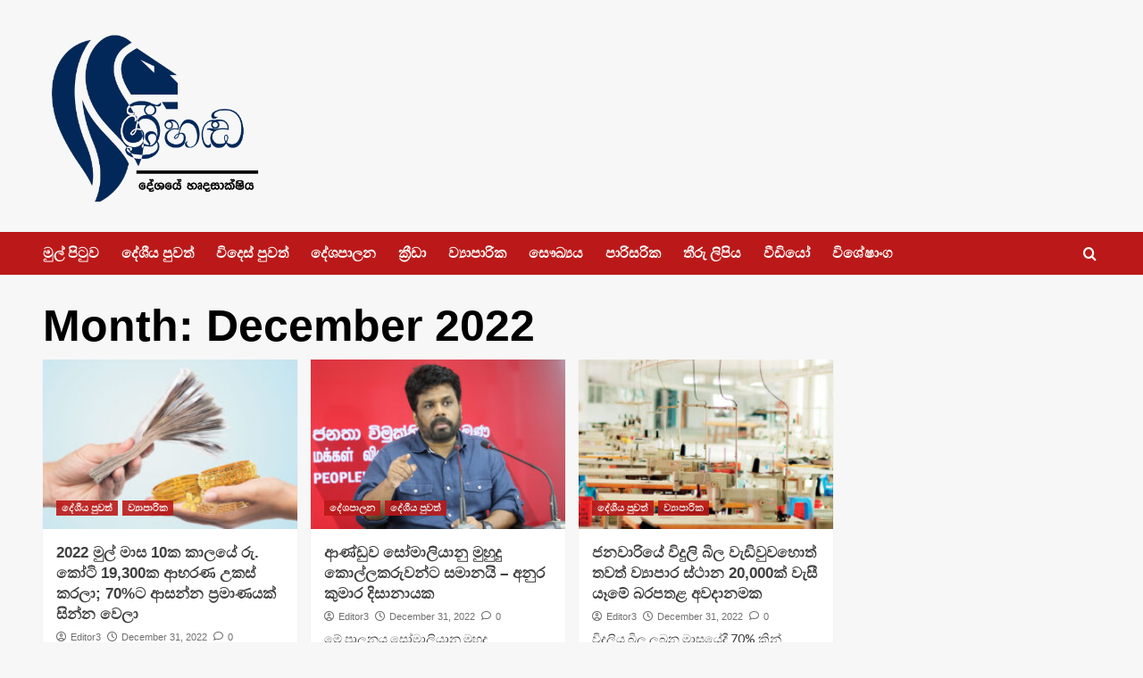

--- FILE ---
content_type: text/html; charset=UTF-8
request_url: https://srihanda.lk/2022/12/
body_size: 15686
content:
<!doctype html>
<html lang="en-US" prefix="og: https://ogp.me/ns#">

<head>
    <meta charset="UTF-8">
    <meta name="viewport" content="width=device-width, initial-scale=1">
    <link rel="profile" href="https://gmpg.org/xfn/11">
    
        <style type="text/css">
            .wp_post_author_widget .wp-post-author-meta .awpa-display-name a:hover,
            body .entry-content .wp-post-author-wrap .awpa-display-name a:hover {
                color: #b81e1e            }

            .wp-post-author-meta .wp-post-author-meta-more-posts a.awpa-more-posts:hover, .awpa-review-field .right-star .awpa-rating-button:hover {
                color: #b81e1e;
                border-color: #b81e1e            }

                    </style>

<!-- Jetpack Site Verification Tags -->
<link rel='preload' href='https://fonts.googleapis.com/css?family=Source%2BSans%2BPro%3A400%2C700%7CLato%3A400%2C700&#038;subset=latin&#038;display=swap' as='style' onload="this.onload=null;this.rel='stylesheet'" type='text/css' media='all' crossorigin='anonymous'>
<link rel='preconnect' href='https://fonts.googleapis.com' crossorigin='anonymous'>
<link rel='preconnect' href='https://fonts.gstatic.com' crossorigin='anonymous'>

<!-- Open Graph Meta Tags generated by Blog2Social 733 - https://www.blog2social.com -->
<meta property="og:title" content="srihanda.lk | Sri Handa News Official Web Site|Sri Lanka News|News Sri Lanka|Online Sinhala News"/>
<meta property="og:description" content="දේශයේ හෘදසාක්ෂිය"/>
<meta property="og:url" content="https://srihanda.lk/2022/12/"/>
<meta property="og:image:alt" content="2022 මුල් මාස 10ක කාලයේ රු. කෝටි 19,300ක ආභරණ උකස් කරලා; 70%ට ආසන්න ප්‍රමාණයක් සින්න වෙලා"/>
<meta property="og:image" content="https://srihanda.lk/wp-content/uploads/2021/12/ස්වර්ණාභරණ-උකස්.jpg"/>
<meta property="og:image:width" content="750"/>
<meta property="og:image:height" content="415"/>
<meta property="og:type" content="article"/>
<meta property="og:article:published_time" content="2022-12-31 22:20:09"/>
<meta property="og:article:modified_time" content="2022-12-31 22:20:09"/>
<meta property="og:article:tag" content="උකස්"/>
<meta property="og:article:tag" content="බැංකු"/>
<meta property="og:article:tag" content="මූල්‍ය ආයතන"/>
<meta property="og:article:tag" content="ස්වර්ණාභරණ"/>
<!-- Open Graph Meta Tags generated by Blog2Social 733 - https://www.blog2social.com -->

<!-- Twitter Card generated by Blog2Social 733 - https://www.blog2social.com -->
<meta name="twitter:card" content="summary">
<meta name="twitter:title" content="srihanda.lk | Sri Handa News Official Web Site|Sri Lanka News|News Sri Lanka|Online Sinhala News"/>
<meta name="twitter:description" content="දේශයේ හෘදසාක්ෂිය"/>
<meta name="twitter:image" content="https://srihanda.lk/wp-content/uploads/2021/12/ස්වර්ණාභරණ-උකස්.jpg"/>
<meta name="twitter:image:alt" content="2022 මුල් මාස 10ක කාලයේ රු. කෝටි 19,300ක ආභරණ උකස් කරලා; 70%ට ආසන්න ප්‍රමාණයක් සින්න වෙලා"/>
<!-- Twitter Card generated by Blog2Social 733 - https://www.blog2social.com -->

<!-- Search Engine Optimization by Rank Math - https://rankmath.com/ -->
<title>December 2022 - srihanda.lk | Sri Handa News Official Web Site|Sri Lanka News|News Sri Lanka|Online Sinhala News</title>
<meta name="description" content="Srihanda.lk | Srihanda ,sri handa Latest and Trusted News website in Sri Lanka,Sri Lanka Latest news updates from Sri Lanka.Sri Lanka News updates and discussions. We Cover sri lanka news,political news,breaking news,sports,finance,entertainment,sri lanka,lanka, sri lanka news, lanka news, sri lanka cricket, sri lanka breaking news and true news&#039;s not like hirunews."/>
<meta name="robots" content="follow, noindex"/>
<meta property="og:locale" content="en_US" />
<meta property="og:type" content="article" />
<meta property="og:title" content="December 2022 - srihanda.lk | Sri Handa News Official Web Site|Sri Lanka News|News Sri Lanka|Online Sinhala News" />
<meta property="og:description" content="Srihanda.lk | Srihanda ,sri handa Latest and Trusted News website in Sri Lanka,Sri Lanka Latest news updates from Sri Lanka.Sri Lanka News updates and discussions. We Cover sri lanka news,political news,breaking news,sports,finance,entertainment,sri lanka,lanka, sri lanka news, lanka news, sri lanka cricket, sri lanka breaking news and true news&#039;s not like hirunews." />
<meta property="og:url" content="https://srihanda.lk/2022/12/" />
<meta property="og:site_name" content="srihanda.lk | Sri Handa News Official Web Site|Sri Lanka News|News Sri Lanka|Online Sinhala News" />
<meta property="og:image" content="https://srihanda.lk/wp-content/uploads/2020/07/SriHanda_small.png" />
<meta property="og:image:secure_url" content="https://srihanda.lk/wp-content/uploads/2020/07/SriHanda_small.png" />
<meta property="og:image:width" content="420" />
<meta property="og:image:height" content="210" />
<meta property="og:image:alt" content="srihanda srilankan news" />
<meta property="og:image:type" content="image/png" />
<meta name="twitter:card" content="summary_large_image" />
<script type="application/ld+json" class="rank-math-schema">{"@context":"https://schema.org","@graph":[{"@type":"Organization","@id":"https://srihanda.lk/#organization","name":"weberinc","url":"https://srihanda.lk","logo":{"@type":"ImageObject","@id":"https://srihanda.lk/#logo","url":"https://srihanda.lk/wp-content/uploads/2020/07/SriHanda_small.png","contentUrl":"https://srihanda.lk/wp-content/uploads/2020/07/SriHanda_small.png","caption":"weberinc","inLanguage":"en-US","width":"420","height":"210"}},{"@type":"WebSite","@id":"https://srihanda.lk/#website","url":"https://srihanda.lk","name":"weberinc","publisher":{"@id":"https://srihanda.lk/#organization"},"inLanguage":"en-US"},{"@type":"CollectionPage","@id":"https://srihanda.lk/2022/12/#webpage","url":"https://srihanda.lk/2022/12/","name":"December 2022 - srihanda.lk | Sri Handa News Official Web Site|Sri Lanka News|News Sri Lanka|Online Sinhala News","isPartOf":{"@id":"https://srihanda.lk/#website"},"inLanguage":"en-US"}]}</script>
<!-- /Rank Math WordPress SEO plugin -->

<link rel='dns-prefetch' href='//static.addtoany.com' />
<link rel='dns-prefetch' href='//stats.wp.com' />
<link rel='dns-prefetch' href='//fonts.googleapis.com' />
<link rel='preconnect' href='https://fonts.googleapis.com' />
<link rel='preconnect' href='https://fonts.gstatic.com' />
<link rel="alternate" type="application/rss+xml" title="srihanda.lk | Sri Handa News Official Web Site|Sri Lanka News|News Sri Lanka|Online Sinhala News &raquo; Feed" href="https://srihanda.lk/feed/" />
<link rel="alternate" type="application/rss+xml" title="srihanda.lk | Sri Handa News Official Web Site|Sri Lanka News|News Sri Lanka|Online Sinhala News &raquo; Comments Feed" href="https://srihanda.lk/comments/feed/" />
		<!-- This site uses the Google Analytics by MonsterInsights plugin v8.20.0 - Using Analytics tracking - https://www.monsterinsights.com/ -->
		<!-- Note: MonsterInsights is not currently configured on this site. The site owner needs to authenticate with Google Analytics in the MonsterInsights settings panel. -->
					<!-- No tracking code set -->
				<!-- / Google Analytics by MonsterInsights -->
		<script type="text/javascript">
window._wpemojiSettings = {"baseUrl":"https:\/\/s.w.org\/images\/core\/emoji\/14.0.0\/72x72\/","ext":".png","svgUrl":"https:\/\/s.w.org\/images\/core\/emoji\/14.0.0\/svg\/","svgExt":".svg","source":{"concatemoji":"https:\/\/srihanda.lk\/wp-includes\/js\/wp-emoji-release.min.js?ver=6.3.7"}};
/*! This file is auto-generated */
!function(i,n){var o,s,e;function c(e){try{var t={supportTests:e,timestamp:(new Date).valueOf()};sessionStorage.setItem(o,JSON.stringify(t))}catch(e){}}function p(e,t,n){e.clearRect(0,0,e.canvas.width,e.canvas.height),e.fillText(t,0,0);var t=new Uint32Array(e.getImageData(0,0,e.canvas.width,e.canvas.height).data),r=(e.clearRect(0,0,e.canvas.width,e.canvas.height),e.fillText(n,0,0),new Uint32Array(e.getImageData(0,0,e.canvas.width,e.canvas.height).data));return t.every(function(e,t){return e===r[t]})}function u(e,t,n){switch(t){case"flag":return n(e,"\ud83c\udff3\ufe0f\u200d\u26a7\ufe0f","\ud83c\udff3\ufe0f\u200b\u26a7\ufe0f")?!1:!n(e,"\ud83c\uddfa\ud83c\uddf3","\ud83c\uddfa\u200b\ud83c\uddf3")&&!n(e,"\ud83c\udff4\udb40\udc67\udb40\udc62\udb40\udc65\udb40\udc6e\udb40\udc67\udb40\udc7f","\ud83c\udff4\u200b\udb40\udc67\u200b\udb40\udc62\u200b\udb40\udc65\u200b\udb40\udc6e\u200b\udb40\udc67\u200b\udb40\udc7f");case"emoji":return!n(e,"\ud83e\udef1\ud83c\udffb\u200d\ud83e\udef2\ud83c\udfff","\ud83e\udef1\ud83c\udffb\u200b\ud83e\udef2\ud83c\udfff")}return!1}function f(e,t,n){var r="undefined"!=typeof WorkerGlobalScope&&self instanceof WorkerGlobalScope?new OffscreenCanvas(300,150):i.createElement("canvas"),a=r.getContext("2d",{willReadFrequently:!0}),o=(a.textBaseline="top",a.font="600 32px Arial",{});return e.forEach(function(e){o[e]=t(a,e,n)}),o}function t(e){var t=i.createElement("script");t.src=e,t.defer=!0,i.head.appendChild(t)}"undefined"!=typeof Promise&&(o="wpEmojiSettingsSupports",s=["flag","emoji"],n.supports={everything:!0,everythingExceptFlag:!0},e=new Promise(function(e){i.addEventListener("DOMContentLoaded",e,{once:!0})}),new Promise(function(t){var n=function(){try{var e=JSON.parse(sessionStorage.getItem(o));if("object"==typeof e&&"number"==typeof e.timestamp&&(new Date).valueOf()<e.timestamp+604800&&"object"==typeof e.supportTests)return e.supportTests}catch(e){}return null}();if(!n){if("undefined"!=typeof Worker&&"undefined"!=typeof OffscreenCanvas&&"undefined"!=typeof URL&&URL.createObjectURL&&"undefined"!=typeof Blob)try{var e="postMessage("+f.toString()+"("+[JSON.stringify(s),u.toString(),p.toString()].join(",")+"));",r=new Blob([e],{type:"text/javascript"}),a=new Worker(URL.createObjectURL(r),{name:"wpTestEmojiSupports"});return void(a.onmessage=function(e){c(n=e.data),a.terminate(),t(n)})}catch(e){}c(n=f(s,u,p))}t(n)}).then(function(e){for(var t in e)n.supports[t]=e[t],n.supports.everything=n.supports.everything&&n.supports[t],"flag"!==t&&(n.supports.everythingExceptFlag=n.supports.everythingExceptFlag&&n.supports[t]);n.supports.everythingExceptFlag=n.supports.everythingExceptFlag&&!n.supports.flag,n.DOMReady=!1,n.readyCallback=function(){n.DOMReady=!0}}).then(function(){return e}).then(function(){var e;n.supports.everything||(n.readyCallback(),(e=n.source||{}).concatemoji?t(e.concatemoji):e.wpemoji&&e.twemoji&&(t(e.twemoji),t(e.wpemoji)))}))}((window,document),window._wpemojiSettings);
</script>
<style type="text/css">
img.wp-smiley,
img.emoji {
	display: inline !important;
	border: none !important;
	box-shadow: none !important;
	height: 1em !important;
	width: 1em !important;
	margin: 0 0.07em !important;
	vertical-align: -0.1em !important;
	background: none !important;
	padding: 0 !important;
}
</style>
	<link rel='stylesheet' id='blockspare-frontend-block-style-css-css' href='https://srihanda.lk/wp-content/plugins/blockspare/dist/style-blocks.css?ver=6.3.7' type='text/css' media='all' />
<link rel='stylesheet' id='latest-posts-block-fontawesome-front-css' href='https://srihanda.lk/wp-content/plugins/latest-posts-block-lite/src/assets/fontawesome/css/all.css?ver=1696654309' type='text/css' media='all' />
<link rel='stylesheet' id='latest-posts-block-frontend-block-style-css-css' href='https://srihanda.lk/wp-content/plugins/latest-posts-block-lite/dist/blocks.style.build.css?ver=6.3.7' type='text/css' media='all' />
<link rel='stylesheet' id='magic-content-box-blocks-fontawesome-front-css' href='https://srihanda.lk/wp-content/plugins/magic-content-box-lite/src/assets/fontawesome/css/all.css?ver=1696654316' type='text/css' media='all' />
<link rel='stylesheet' id='magic-content-box-frontend-block-style-css-css' href='https://srihanda.lk/wp-content/plugins/magic-content-box-lite/dist/blocks.style.build.css?ver=6.3.7' type='text/css' media='all' />
<link rel='stylesheet' id='wpauthor-blocks-fontawesome-front-css' href='https://srihanda.lk/wp-content/plugins/wp-post-author/assets/fontawesome/css/all.css?ver=3.6.0' type='text/css' media='all' />
<link rel='stylesheet' id='wpauthor-frontend-block-style-css-css' href='https://srihanda.lk/wp-content/plugins/wp-post-author/assets/dist/blocks.style.build.css?ver=3.6.0' type='text/css' media='all' />
<link rel='stylesheet' id='wp-block-library-css' href='https://srihanda.lk/wp-includes/css/dist/block-library/style.min.css?ver=6.3.7' type='text/css' media='all' />
<style id='wp-block-library-inline-css' type='text/css'>
.has-text-align-justify{text-align:justify;}
</style>
<style id='wp-block-library-theme-inline-css' type='text/css'>
.wp-block-audio figcaption{color:#555;font-size:13px;text-align:center}.is-dark-theme .wp-block-audio figcaption{color:hsla(0,0%,100%,.65)}.wp-block-audio{margin:0 0 1em}.wp-block-code{border:1px solid #ccc;border-radius:4px;font-family:Menlo,Consolas,monaco,monospace;padding:.8em 1em}.wp-block-embed figcaption{color:#555;font-size:13px;text-align:center}.is-dark-theme .wp-block-embed figcaption{color:hsla(0,0%,100%,.65)}.wp-block-embed{margin:0 0 1em}.blocks-gallery-caption{color:#555;font-size:13px;text-align:center}.is-dark-theme .blocks-gallery-caption{color:hsla(0,0%,100%,.65)}.wp-block-image figcaption{color:#555;font-size:13px;text-align:center}.is-dark-theme .wp-block-image figcaption{color:hsla(0,0%,100%,.65)}.wp-block-image{margin:0 0 1em}.wp-block-pullquote{border-bottom:4px solid;border-top:4px solid;color:currentColor;margin-bottom:1.75em}.wp-block-pullquote cite,.wp-block-pullquote footer,.wp-block-pullquote__citation{color:currentColor;font-size:.8125em;font-style:normal;text-transform:uppercase}.wp-block-quote{border-left:.25em solid;margin:0 0 1.75em;padding-left:1em}.wp-block-quote cite,.wp-block-quote footer{color:currentColor;font-size:.8125em;font-style:normal;position:relative}.wp-block-quote.has-text-align-right{border-left:none;border-right:.25em solid;padding-left:0;padding-right:1em}.wp-block-quote.has-text-align-center{border:none;padding-left:0}.wp-block-quote.is-large,.wp-block-quote.is-style-large,.wp-block-quote.is-style-plain{border:none}.wp-block-search .wp-block-search__label{font-weight:700}.wp-block-search__button{border:1px solid #ccc;padding:.375em .625em}:where(.wp-block-group.has-background){padding:1.25em 2.375em}.wp-block-separator.has-css-opacity{opacity:.4}.wp-block-separator{border:none;border-bottom:2px solid;margin-left:auto;margin-right:auto}.wp-block-separator.has-alpha-channel-opacity{opacity:1}.wp-block-separator:not(.is-style-wide):not(.is-style-dots){width:100px}.wp-block-separator.has-background:not(.is-style-dots){border-bottom:none;height:1px}.wp-block-separator.has-background:not(.is-style-wide):not(.is-style-dots){height:2px}.wp-block-table{margin:0 0 1em}.wp-block-table td,.wp-block-table th{word-break:normal}.wp-block-table figcaption{color:#555;font-size:13px;text-align:center}.is-dark-theme .wp-block-table figcaption{color:hsla(0,0%,100%,.65)}.wp-block-video figcaption{color:#555;font-size:13px;text-align:center}.is-dark-theme .wp-block-video figcaption{color:hsla(0,0%,100%,.65)}.wp-block-video{margin:0 0 1em}.wp-block-template-part.has-background{margin-bottom:0;margin-top:0;padding:1.25em 2.375em}
</style>
<link rel='stylesheet' id='mediaelement-css' href='https://srihanda.lk/wp-includes/js/mediaelement/mediaelementplayer-legacy.min.css?ver=4.2.17' type='text/css' media='all' />
<link rel='stylesheet' id='wp-mediaelement-css' href='https://srihanda.lk/wp-includes/js/mediaelement/wp-mediaelement.min.css?ver=6.3.7' type='text/css' media='all' />
<link rel='stylesheet' id='fontawesome-css' href='https://srihanda.lk/wp-content/plugins/blockspare/assets/fontawesome/css/all.css?ver=6.3.7' type='text/css' media='all' />
<style id='global-styles-inline-css' type='text/css'>
body{--wp--preset--color--black: #000000;--wp--preset--color--cyan-bluish-gray: #abb8c3;--wp--preset--color--white: #ffffff;--wp--preset--color--pale-pink: #f78da7;--wp--preset--color--vivid-red: #cf2e2e;--wp--preset--color--luminous-vivid-orange: #ff6900;--wp--preset--color--luminous-vivid-amber: #fcb900;--wp--preset--color--light-green-cyan: #7bdcb5;--wp--preset--color--vivid-green-cyan: #00d084;--wp--preset--color--pale-cyan-blue: #8ed1fc;--wp--preset--color--vivid-cyan-blue: #0693e3;--wp--preset--color--vivid-purple: #9b51e0;--wp--preset--gradient--vivid-cyan-blue-to-vivid-purple: linear-gradient(135deg,rgba(6,147,227,1) 0%,rgb(155,81,224) 100%);--wp--preset--gradient--light-green-cyan-to-vivid-green-cyan: linear-gradient(135deg,rgb(122,220,180) 0%,rgb(0,208,130) 100%);--wp--preset--gradient--luminous-vivid-amber-to-luminous-vivid-orange: linear-gradient(135deg,rgba(252,185,0,1) 0%,rgba(255,105,0,1) 100%);--wp--preset--gradient--luminous-vivid-orange-to-vivid-red: linear-gradient(135deg,rgba(255,105,0,1) 0%,rgb(207,46,46) 100%);--wp--preset--gradient--very-light-gray-to-cyan-bluish-gray: linear-gradient(135deg,rgb(238,238,238) 0%,rgb(169,184,195) 100%);--wp--preset--gradient--cool-to-warm-spectrum: linear-gradient(135deg,rgb(74,234,220) 0%,rgb(151,120,209) 20%,rgb(207,42,186) 40%,rgb(238,44,130) 60%,rgb(251,105,98) 80%,rgb(254,248,76) 100%);--wp--preset--gradient--blush-light-purple: linear-gradient(135deg,rgb(255,206,236) 0%,rgb(152,150,240) 100%);--wp--preset--gradient--blush-bordeaux: linear-gradient(135deg,rgb(254,205,165) 0%,rgb(254,45,45) 50%,rgb(107,0,62) 100%);--wp--preset--gradient--luminous-dusk: linear-gradient(135deg,rgb(255,203,112) 0%,rgb(199,81,192) 50%,rgb(65,88,208) 100%);--wp--preset--gradient--pale-ocean: linear-gradient(135deg,rgb(255,245,203) 0%,rgb(182,227,212) 50%,rgb(51,167,181) 100%);--wp--preset--gradient--electric-grass: linear-gradient(135deg,rgb(202,248,128) 0%,rgb(113,206,126) 100%);--wp--preset--gradient--midnight: linear-gradient(135deg,rgb(2,3,129) 0%,rgb(40,116,252) 100%);--wp--preset--font-size--small: 13px;--wp--preset--font-size--medium: 20px;--wp--preset--font-size--large: 36px;--wp--preset--font-size--x-large: 42px;--wp--preset--spacing--20: 0.44rem;--wp--preset--spacing--30: 0.67rem;--wp--preset--spacing--40: 1rem;--wp--preset--spacing--50: 1.5rem;--wp--preset--spacing--60: 2.25rem;--wp--preset--spacing--70: 3.38rem;--wp--preset--spacing--80: 5.06rem;--wp--preset--shadow--natural: 6px 6px 9px rgba(0, 0, 0, 0.2);--wp--preset--shadow--deep: 12px 12px 50px rgba(0, 0, 0, 0.4);--wp--preset--shadow--sharp: 6px 6px 0px rgba(0, 0, 0, 0.2);--wp--preset--shadow--outlined: 6px 6px 0px -3px rgba(255, 255, 255, 1), 6px 6px rgba(0, 0, 0, 1);--wp--preset--shadow--crisp: 6px 6px 0px rgba(0, 0, 0, 1);}body { margin: 0;--wp--style--global--content-size: 740px;--wp--style--global--wide-size: 1200px; }.wp-site-blocks > .alignleft { float: left; margin-right: 2em; }.wp-site-blocks > .alignright { float: right; margin-left: 2em; }.wp-site-blocks > .aligncenter { justify-content: center; margin-left: auto; margin-right: auto; }:where(.wp-site-blocks) > * { margin-block-start: 24px; margin-block-end: 0; }:where(.wp-site-blocks) > :first-child:first-child { margin-block-start: 0; }:where(.wp-site-blocks) > :last-child:last-child { margin-block-end: 0; }body { --wp--style--block-gap: 24px; }:where(body .is-layout-flow)  > :first-child:first-child{margin-block-start: 0;}:where(body .is-layout-flow)  > :last-child:last-child{margin-block-end: 0;}:where(body .is-layout-flow)  > *{margin-block-start: 24px;margin-block-end: 0;}:where(body .is-layout-constrained)  > :first-child:first-child{margin-block-start: 0;}:where(body .is-layout-constrained)  > :last-child:last-child{margin-block-end: 0;}:where(body .is-layout-constrained)  > *{margin-block-start: 24px;margin-block-end: 0;}:where(body .is-layout-flex) {gap: 24px;}:where(body .is-layout-grid) {gap: 24px;}body .is-layout-flow > .alignleft{float: left;margin-inline-start: 0;margin-inline-end: 2em;}body .is-layout-flow > .alignright{float: right;margin-inline-start: 2em;margin-inline-end: 0;}body .is-layout-flow > .aligncenter{margin-left: auto !important;margin-right: auto !important;}body .is-layout-constrained > .alignleft{float: left;margin-inline-start: 0;margin-inline-end: 2em;}body .is-layout-constrained > .alignright{float: right;margin-inline-start: 2em;margin-inline-end: 0;}body .is-layout-constrained > .aligncenter{margin-left: auto !important;margin-right: auto !important;}body .is-layout-constrained > :where(:not(.alignleft):not(.alignright):not(.alignfull)){max-width: var(--wp--style--global--content-size);margin-left: auto !important;margin-right: auto !important;}body .is-layout-constrained > .alignwide{max-width: var(--wp--style--global--wide-size);}body .is-layout-flex{display: flex;}body .is-layout-flex{flex-wrap: wrap;align-items: center;}body .is-layout-flex > *{margin: 0;}body .is-layout-grid{display: grid;}body .is-layout-grid > *{margin: 0;}body{padding-top: 0px;padding-right: 0px;padding-bottom: 0px;padding-left: 0px;}a:where(:not(.wp-element-button)){text-decoration: none;}.wp-element-button, .wp-block-button__link{background-color: #32373c;border-width: 0;color: #fff;font-family: inherit;font-size: inherit;line-height: inherit;padding: calc(0.667em + 2px) calc(1.333em + 2px);text-decoration: none;}.has-black-color{color: var(--wp--preset--color--black) !important;}.has-cyan-bluish-gray-color{color: var(--wp--preset--color--cyan-bluish-gray) !important;}.has-white-color{color: var(--wp--preset--color--white) !important;}.has-pale-pink-color{color: var(--wp--preset--color--pale-pink) !important;}.has-vivid-red-color{color: var(--wp--preset--color--vivid-red) !important;}.has-luminous-vivid-orange-color{color: var(--wp--preset--color--luminous-vivid-orange) !important;}.has-luminous-vivid-amber-color{color: var(--wp--preset--color--luminous-vivid-amber) !important;}.has-light-green-cyan-color{color: var(--wp--preset--color--light-green-cyan) !important;}.has-vivid-green-cyan-color{color: var(--wp--preset--color--vivid-green-cyan) !important;}.has-pale-cyan-blue-color{color: var(--wp--preset--color--pale-cyan-blue) !important;}.has-vivid-cyan-blue-color{color: var(--wp--preset--color--vivid-cyan-blue) !important;}.has-vivid-purple-color{color: var(--wp--preset--color--vivid-purple) !important;}.has-black-background-color{background-color: var(--wp--preset--color--black) !important;}.has-cyan-bluish-gray-background-color{background-color: var(--wp--preset--color--cyan-bluish-gray) !important;}.has-white-background-color{background-color: var(--wp--preset--color--white) !important;}.has-pale-pink-background-color{background-color: var(--wp--preset--color--pale-pink) !important;}.has-vivid-red-background-color{background-color: var(--wp--preset--color--vivid-red) !important;}.has-luminous-vivid-orange-background-color{background-color: var(--wp--preset--color--luminous-vivid-orange) !important;}.has-luminous-vivid-amber-background-color{background-color: var(--wp--preset--color--luminous-vivid-amber) !important;}.has-light-green-cyan-background-color{background-color: var(--wp--preset--color--light-green-cyan) !important;}.has-vivid-green-cyan-background-color{background-color: var(--wp--preset--color--vivid-green-cyan) !important;}.has-pale-cyan-blue-background-color{background-color: var(--wp--preset--color--pale-cyan-blue) !important;}.has-vivid-cyan-blue-background-color{background-color: var(--wp--preset--color--vivid-cyan-blue) !important;}.has-vivid-purple-background-color{background-color: var(--wp--preset--color--vivid-purple) !important;}.has-black-border-color{border-color: var(--wp--preset--color--black) !important;}.has-cyan-bluish-gray-border-color{border-color: var(--wp--preset--color--cyan-bluish-gray) !important;}.has-white-border-color{border-color: var(--wp--preset--color--white) !important;}.has-pale-pink-border-color{border-color: var(--wp--preset--color--pale-pink) !important;}.has-vivid-red-border-color{border-color: var(--wp--preset--color--vivid-red) !important;}.has-luminous-vivid-orange-border-color{border-color: var(--wp--preset--color--luminous-vivid-orange) !important;}.has-luminous-vivid-amber-border-color{border-color: var(--wp--preset--color--luminous-vivid-amber) !important;}.has-light-green-cyan-border-color{border-color: var(--wp--preset--color--light-green-cyan) !important;}.has-vivid-green-cyan-border-color{border-color: var(--wp--preset--color--vivid-green-cyan) !important;}.has-pale-cyan-blue-border-color{border-color: var(--wp--preset--color--pale-cyan-blue) !important;}.has-vivid-cyan-blue-border-color{border-color: var(--wp--preset--color--vivid-cyan-blue) !important;}.has-vivid-purple-border-color{border-color: var(--wp--preset--color--vivid-purple) !important;}.has-vivid-cyan-blue-to-vivid-purple-gradient-background{background: var(--wp--preset--gradient--vivid-cyan-blue-to-vivid-purple) !important;}.has-light-green-cyan-to-vivid-green-cyan-gradient-background{background: var(--wp--preset--gradient--light-green-cyan-to-vivid-green-cyan) !important;}.has-luminous-vivid-amber-to-luminous-vivid-orange-gradient-background{background: var(--wp--preset--gradient--luminous-vivid-amber-to-luminous-vivid-orange) !important;}.has-luminous-vivid-orange-to-vivid-red-gradient-background{background: var(--wp--preset--gradient--luminous-vivid-orange-to-vivid-red) !important;}.has-very-light-gray-to-cyan-bluish-gray-gradient-background{background: var(--wp--preset--gradient--very-light-gray-to-cyan-bluish-gray) !important;}.has-cool-to-warm-spectrum-gradient-background{background: var(--wp--preset--gradient--cool-to-warm-spectrum) !important;}.has-blush-light-purple-gradient-background{background: var(--wp--preset--gradient--blush-light-purple) !important;}.has-blush-bordeaux-gradient-background{background: var(--wp--preset--gradient--blush-bordeaux) !important;}.has-luminous-dusk-gradient-background{background: var(--wp--preset--gradient--luminous-dusk) !important;}.has-pale-ocean-gradient-background{background: var(--wp--preset--gradient--pale-ocean) !important;}.has-electric-grass-gradient-background{background: var(--wp--preset--gradient--electric-grass) !important;}.has-midnight-gradient-background{background: var(--wp--preset--gradient--midnight) !important;}.has-small-font-size{font-size: var(--wp--preset--font-size--small) !important;}.has-medium-font-size{font-size: var(--wp--preset--font-size--medium) !important;}.has-large-font-size{font-size: var(--wp--preset--font-size--large) !important;}.has-x-large-font-size{font-size: var(--wp--preset--font-size--x-large) !important;}
.wp-block-navigation a:where(:not(.wp-element-button)){color: inherit;}
.wp-block-pullquote{font-size: 1.5em;line-height: 1.6;}
</style>
<link rel='stylesheet' id='redux-extendify-styles-css' href='https://srihanda.lk/wp-content/plugins/redux-framework/redux-core/assets/css/extendify-utilities.css?ver=4.4.7' type='text/css' media='all' />
<link rel='stylesheet' id='contact-form-7-css' href='https://srihanda.lk/wp-content/plugins/contact-form-7/includes/css/styles.css?ver=5.8.1' type='text/css' media='all' />
<link rel='stylesheet' id='awpa-wp-post-author-styles-css' href='https://srihanda.lk/wp-content/plugins/wp-post-author/assets/css/awpa-frontend-style.css?ver=3.6.0' type='text/css' media='all' />
<link rel='stylesheet' id='elespare-icons-css' href='https://srihanda.lk/wp-content/plugins/elespare/assets/font/elespare-icons.css?ver=2.0.3' type='text/css' media='all' />
<link crossorigin="anonymous" rel='stylesheet' id='covernews-google-fonts-css' href='https://fonts.googleapis.com/css?family=Source%2BSans%2BPro%3A400%2C700%7CLato%3A400%2C700&#038;subset=latin&#038;display=swap' type='text/css' media='all' />
<link rel='stylesheet' id='covernews-icons-css' href='https://srihanda.lk/wp-content/themes/covernews/assets/icons/style.css?ver=6.3.7' type='text/css' media='all' />
<link rel='stylesheet' id='bootstrap-css' href='https://srihanda.lk/wp-content/themes/covernews/assets/bootstrap/css/bootstrap.min.css?ver=6.3.7' type='text/css' media='all' />
<link rel='stylesheet' id='covernews-style-css' href='https://srihanda.lk/wp-content/themes/covernews/style.min.css?ver=5.0.3' type='text/css' media='all' />
<link rel='stylesheet' id='recent-posts-widget-with-thumbnails-public-style-css' href='https://srihanda.lk/wp-content/plugins/recent-posts-widget-with-thumbnails/public.css?ver=7.1.1' type='text/css' media='all' />
<link crossorigin="anonymous" rel='stylesheet' id='mm-google-webfont-dosis-css' href='//fonts.googleapis.com/css?family=Dosis%3Ainherit%2C400&#038;subset=latin%2Clatin-ext&#038;ver=6.3.7' type='text/css' media='all' />
<link rel='stylesheet' id='addtoany-css' href='https://srihanda.lk/wp-content/plugins/add-to-any/addtoany.min.css?ver=1.16' type='text/css' media='all' />
<link rel='stylesheet' id='jetpack_css-css' href='https://srihanda.lk/wp-content/plugins/jetpack/css/jetpack.css?ver=12.6.3' type='text/css' media='all' />
<script type='text/javascript' src='https://srihanda.lk/wp-includes/js/jquery/jquery.min.js?ver=3.7.0' id='jquery-core-js'></script>
<script type='text/javascript' src='https://srihanda.lk/wp-includes/js/jquery/jquery-migrate.min.js?ver=3.4.1' id='jquery-migrate-js'></script>
<script type='text/javascript' src='https://srihanda.lk/wp-content/plugins/blockspare/assets/js/countup/waypoints.min.js?ver=6.3.7' id='waypoint-js'></script>
<script type='text/javascript' src='https://srihanda.lk/wp-content/plugins/blockspare/assets/js/countup/jquery.counterup.min.js?ver=1' id='countup-js'></script>
<script id="addtoany-core-js-before" type="text/javascript">
window.a2a_config=window.a2a_config||{};a2a_config.callbacks=[];a2a_config.overlays=[];a2a_config.templates={};
</script>
<script type='text/javascript' async src='https://static.addtoany.com/menu/page.js' id='addtoany-core-js'></script>
<script type='text/javascript' async src='https://srihanda.lk/wp-content/plugins/add-to-any/addtoany.min.js?ver=1.1' id='addtoany-jquery-js'></script>
<script type='text/javascript' src='https://srihanda.lk/wp-content/plugins/wp-post-author/assets/js/awpa-frontend-scripts.js?ver=3.6.0' id='awpa-custom-bg-scripts-js'></script>
<link rel="https://api.w.org/" href="https://srihanda.lk/wp-json/" /><link rel="EditURI" type="application/rsd+xml" title="RSD" href="https://srihanda.lk/xmlrpc.php?rsd" />
<meta name="generator" content="WordPress 6.3.7" />
<meta name="generator" content="Redux 4.4.7" />	<style>img#wpstats{display:none}</style>
				<script>
			document.documentElement.className = document.documentElement.className.replace( 'no-js', 'js' );
		</script>
				<style>
			.no-js img.lazyload { display: none; }
			figure.wp-block-image img.lazyloading { min-width: 150px; }
							.lazyload, .lazyloading { opacity: 0; }
				.lazyloaded {
					opacity: 1;
					transition: opacity 400ms;
					transition-delay: 0ms;
				}
					</style>
		<meta name="generator" content="Elementor 3.16.4; features: e_dom_optimization, e_optimized_assets_loading, additional_custom_breakpoints; settings: css_print_method-external, google_font-enabled, font_display-auto">
        <style type="text/css">
                        .site-title,
            .site-description {
                position: absolute;
                clip: rect(1px, 1px, 1px, 1px);
                display: none;
            }

                    .elementor-template-full-width .elementor-section.elementor-section-full_width > .elementor-container,
        .elementor-template-full-width .elementor-section.elementor-section-boxed > .elementor-container{
            max-width: 1200px;
        }
        @media (min-width: 1600px){
            .elementor-template-full-width .elementor-section.elementor-section-full_width > .elementor-container,
            .elementor-template-full-width .elementor-section.elementor-section-boxed > .elementor-container{
                max-width: 1600px;
            }
        }
        
        .align-content-left .elementor-section-stretched,
        .align-content-right .elementor-section-stretched {
            max-width: 100%;
            left: 0 !important;
        }


        </style>
        <!-- There is no amphtml version available for this URL. --><link rel="icon" href="https://srihanda.lk/wp-content/uploads/2020/06/cropped-SriHanda_small-2-32x32.png" sizes="32x32" />
<link rel="icon" href="https://srihanda.lk/wp-content/uploads/2020/06/cropped-SriHanda_small-2-192x192.png" sizes="192x192" />
<link rel="apple-touch-icon" href="https://srihanda.lk/wp-content/uploads/2020/06/cropped-SriHanda_small-2-180x180.png" />
<meta name="msapplication-TileImage" content="https://srihanda.lk/wp-content/uploads/2020/06/cropped-SriHanda_small-2-270x270.png" />
</head>

<body data-rsssl=1 class="archive date wp-custom-logo wp-embed-responsive hfeed default-content-layout scrollup-sticky-header aft-sticky-header aft-sticky-sidebar default aft-container-default aft-main-banner-slider-editors-picks-trending header-image-default full-width-content elementor-default elementor-kit-8732">
    
            <div id="af-preloader">
            <div id="loader-wrapper">
                <div id="loader"></div>
            </div>
        </div>
    
    <div id="page" class="site">
        <a class="skip-link screen-reader-text" href="#content">Skip to content</a>

        <div class="header-layout-1">
        <header id="masthead" class="site-header">
                <div class="masthead-banner " data-background="">
            <div class="container">
                <div class="row">
                    <div class="col-md-4">
                        <div class="site-branding">
                            <a href="https://srihanda.lk/" class="custom-logo-link" rel="home"><img width="250" height="200"   alt="Srihanda.lk | Sri handa News| Sri Lanka news" decoding="async" fetchpriority="high" data-src="https://srihanda.lk/wp-content/uploads/2020/06/SriHanda_250x200.png" class="custom-logo lazyload" src="[data-uri]" /><noscript><img width="250" height="200" src="https://srihanda.lk/wp-content/uploads/2020/06/SriHanda_250x200.png" class="custom-logo" alt="Srihanda.lk | Sri handa News| Sri Lanka news" decoding="async" fetchpriority="high" /></noscript></a>                                <p class="site-title font-family-1">
                                    <a href="https://srihanda.lk/" rel="home">srihanda.lk | Sri Handa News Official Web Site|Sri Lanka News|News Sri Lanka|Online Sinhala News</a>
                                </p>
                            
                                                            <p class="site-description">දේශයේ හෘදසාක්ෂිය</p>
                                                    </div>
                    </div>
                    <div class="col-md-8">
                                            </div>
                </div>
            </div>
        </div>
        <nav id="site-navigation" class="main-navigation">
            <div class="container">
                <div class="row">
                    <div class="kol-12">
                        <div class="navigation-container">

                            <div class="main-navigation-container-items-wrapper">

                                <span class="toggle-menu" aria-controls="primary-menu" aria-expanded="false">
                                    <a href="javascript:void(0)" class="aft-void-menu">
                                        <span class="screen-reader-text">Primary Menu</span>
                                        <i class="ham"></i>
                                    </a>
                                </span>
                                <span class="af-mobile-site-title-wrap">
                                    <a href="https://srihanda.lk/" class="custom-logo-link" rel="home"><img width="250" height="200"   alt="Srihanda.lk | Sri handa News| Sri Lanka news" decoding="async" data-src="https://srihanda.lk/wp-content/uploads/2020/06/SriHanda_250x200.png" class="custom-logo lazyload" src="[data-uri]" /><noscript><img width="250" height="200" src="https://srihanda.lk/wp-content/uploads/2020/06/SriHanda_250x200.png" class="custom-logo" alt="Srihanda.lk | Sri handa News| Sri Lanka news" decoding="async" /></noscript></a>                                    <p class="site-title font-family-1">
                                        <a href="https://srihanda.lk/" rel="home">srihanda.lk | Sri Handa News Official Web Site|Sri Lanka News|News Sri Lanka|Online Sinhala News</a>
                                    </p>
                                </span>
                                <div class="menu main-menu"><ul id="primary-menu" class="menu"><li id="menu-item-8" class="menu-item menu-item-type-custom menu-item-object-custom menu-item-home menu-item-8"><a href="https://srihanda.lk/">මුල් පිටුව</a></li>
<li id="menu-item-12" class="menu-item menu-item-type-taxonomy menu-item-object-category menu-item-12"><a href="https://srihanda.lk/category/local-news/">දේශීය පුවත්</a></li>
<li id="menu-item-881" class="menu-item menu-item-type-taxonomy menu-item-object-category menu-item-881"><a href="https://srihanda.lk/category/foreign-news/">විදෙස් පුවත්</a></li>
<li id="menu-item-11" class="menu-item menu-item-type-taxonomy menu-item-object-category menu-item-11"><a href="https://srihanda.lk/category/politics/">දේශපාලන</a></li>
<li id="menu-item-79" class="menu-item menu-item-type-taxonomy menu-item-object-category menu-item-79"><a href="https://srihanda.lk/category/sport/">ක්‍රීඩා</a></li>
<li id="menu-item-1017" class="menu-item menu-item-type-taxonomy menu-item-object-category menu-item-1017"><a href="https://srihanda.lk/category/business/">ව්‍යාපාරික</a></li>
<li id="menu-item-915" class="menu-item menu-item-type-taxonomy menu-item-object-category menu-item-915"><a href="https://srihanda.lk/category/health/">සෞඛ්‍යය</a></li>
<li id="menu-item-7554" class="menu-item menu-item-type-taxonomy menu-item-object-category menu-item-7554"><a href="https://srihanda.lk/category/environmental/">පාරිසරික</a></li>
<li id="menu-item-2264" class="menu-item menu-item-type-taxonomy menu-item-object-category menu-item-2264"><a href="https://srihanda.lk/category/columns/">තීරු ලිපිය</a></li>
<li id="menu-item-7555" class="menu-item menu-item-type-taxonomy menu-item-object-category menu-item-7555"><a href="https://srihanda.lk/category/%e0%b7%80%e0%b7%93%e0%b6%a9%e0%b7%92%e0%b6%ba%e0%b7%9d/">වීඩියෝ</a></li>
<li id="menu-item-80" class="menu-item menu-item-type-taxonomy menu-item-object-category menu-item-80"><a href="https://srihanda.lk/category/special/">විශේෂාංග</a></li>
</ul></div>                            </div>
                            <div class="cart-search">

                                <div class="af-search-wrap">
                                    <div class="search-overlay">
                                        <a href="#" title="Search" class="search-icon">
                                            <i class="fa fa-search"></i>
                                        </a>
                                        <div class="af-search-form">
                                            <form role="search" method="get" class="search-form" action="https://srihanda.lk/">
				<label>
					<span class="screen-reader-text">Search for:</span>
					<input type="search" class="search-field" placeholder="Search &hellip;" value="" name="s" />
				</label>
				<input type="submit" class="search-submit" value="Search" />
			</form>                                        </div>
                                    </div>
                                </div>
                            </div>


                        </div>
                    </div>
                </div>
            </div>
        </nav>
    </header>
</div>

        
            <div id="content" class="container">
                            <div class="section-block-upper row">

                <div id="primary" class="content-area">
                    <main id="main" class="site-main aft-archive-post">

                        
                            <header class="header-title-wrapper1">
                                <h1 class="page-title">Month: <span>December 2022</span></h1>                            </header><!-- .header-title-wrapper -->
                            <div class="row">
                            <div id="aft-inner-row">
                            

        <article id="post-52033" class="col-lg-4 col-sm-4 col-md-4 latest-posts-grid post-52033 post type-post status-publish format-standard has-post-thumbnail hentry category-local-news category-business tag-2207 tag-3814 tag-4778 tag-9007"                 data-mh="archive-layout-grid">
            
<div class="align-items-center has-post-image">
    <div class="spotlight-post">
        <figure class="categorised-article inside-img">
            <div class="categorised-article-wrapper">
                <div class="data-bg-hover data-bg-categorised read-bg-img">
                    <a href="https://srihanda.lk/2022/12/31/2022-%e0%b6%b8%e0%b7%94%e0%b6%bd%e0%b7%8a-%e0%b6%b8%e0%b7%8f%e0%b7%83-10%e0%b6%9a-%e0%b6%9a%e0%b7%8f%e0%b6%bd%e0%b6%ba%e0%b7%9a-%e0%b6%bb%e0%b7%94-%e0%b6%9a%e0%b7%9d%e0%b6%a7%e0%b7%92-19300%e0%b6%9a/">
                        <img width="300" height="166"   alt="2022 මුල් මාස 10ක කාලයේ රු. කෝටි 19,300ක ආභරණ උකස් කරලා; 70%ට ආසන්න ප්‍රමාණයක් සින්න වෙලා" decoding="async" data-srcset="https://srihanda.lk/wp-content/uploads/2021/12/ස්වර්ණාභරණ-උකස්-300x166.jpg 300w, https://srihanda.lk/wp-content/uploads/2021/12/ස්වර්ණාභරණ-උකස්-650x360.jpg 650w, https://srihanda.lk/wp-content/uploads/2021/12/ස්වර්ණාභරණ-උකස්-394x218.jpg 394w, https://srihanda.lk/wp-content/uploads/2021/12/ස්වර්ණාභරණ-උකස්.jpg 750w"  data-src="https://srihanda.lk/wp-content/uploads/2021/12/ස්වර්ණාභරණ-උකස්-300x166.jpg" data-sizes="(max-width: 300px) 100vw, 300px" class="attachment-medium size-medium wp-post-image lazyload" src="[data-uri]" /><noscript><img width="300" height="166" src="https://srihanda.lk/wp-content/uploads/2021/12/ස්වර්ණාභරණ-උකස්-300x166.jpg" class="attachment-medium size-medium wp-post-image" alt="2022 මුල් මාස 10ක කාලයේ රු. කෝටි 19,300ක ආභරණ උකස් කරලා; 70%ට ආසන්න ප්‍රමාණයක් සින්න වෙලා" decoding="async" srcset="https://srihanda.lk/wp-content/uploads/2021/12/ස්වර්ණාභරණ-උකස්-300x166.jpg 300w, https://srihanda.lk/wp-content/uploads/2021/12/ස්වර්ණාභරණ-උකස්-650x360.jpg 650w, https://srihanda.lk/wp-content/uploads/2021/12/ස්වර්ණාභරණ-උකස්-394x218.jpg 394w, https://srihanda.lk/wp-content/uploads/2021/12/ස්වර්ණාභරණ-උකස්.jpg 750w" sizes="(max-width: 300px) 100vw, 300px" /></noscript>                    </a>
                </div>
                                <div class="figure-categories figure-categories-bg">
                    <ul class="cat-links"><li class="meta-category">
                             <a class="covernews-categories category-color-1" href="https://srihanda.lk/category/local-news/" alt="View all posts in දේශීය පුවත්"> 
                                 දේශීය පුවත්
                             </a>
                        </li><li class="meta-category">
                             <a class="covernews-categories category-color-1" href="https://srihanda.lk/category/business/" alt="View all posts in ව්‍යාපාරික"> 
                                 ව්‍යාපාරික
                             </a>
                        </li></ul>                </div>
            </div>

        </figure>
        <figcaption>

            <h3 class="article-title article-title-1">
                <a href="https://srihanda.lk/2022/12/31/2022-%e0%b6%b8%e0%b7%94%e0%b6%bd%e0%b7%8a-%e0%b6%b8%e0%b7%8f%e0%b7%83-10%e0%b6%9a-%e0%b6%9a%e0%b7%8f%e0%b6%bd%e0%b6%ba%e0%b7%9a-%e0%b6%bb%e0%b7%94-%e0%b6%9a%e0%b7%9d%e0%b6%a7%e0%b7%92-19300%e0%b6%9a/">
                    2022 මුල් මාස 10ක කාලයේ රු. කෝටි 19,300ක ආභරණ උකස් කරලා; 70%ට ආසන්න ප්‍රමාණයක් සින්න වෙලා                </a>
            </h3>
            <div class="grid-item-metadata">
                
        <span class="author-links">
           
                            
                <span class="item-metadata posts-author">
                <i class="far fa-user-circle"></i>
                                <a href="https://srihanda.lk/author/faslanfarook/">
                    Editor3                </a>
                                </span>
                         <span class="item-metadata posts-date">
    <i class="far fa-clock"></i>
    <a href="https://srihanda.lk/2022/12/"> 
        December 31, 2022        </a>
</span>
                        <span class="aft-comment-count">
                <a href="https://srihanda.lk/2022/12/31/2022-%e0%b6%b8%e0%b7%94%e0%b6%bd%e0%b7%8a-%e0%b6%b8%e0%b7%8f%e0%b7%83-10%e0%b6%9a-%e0%b6%9a%e0%b7%8f%e0%b6%bd%e0%b6%ba%e0%b7%9a-%e0%b6%bb%e0%b7%94-%e0%b6%9a%e0%b7%9d%e0%b6%a7%e0%b7%92-19300%e0%b6%9a/">
                    <i class="far fa-comment"></i>
                    <span class="aft-show-hover">
                        0                    </span>
                </a>
            </span>
                    </span>
                    </div>
                            <div class="full-item-discription">
                    <div class="post-description">
                        <p>බැංකුවලට සහ උකස් මධ්‍යස්ථානවලට පසුගිය කාලයේදී උකස් කෙරුණු ස්වර්ණාභරණවලින් 70%ට ආසන්න ප්‍රමාණයක් සින්නවී ඇතැයි උකස් ආයතන ආරංචි මාර්ග වලින් පැවසේ....</p>
<div class="aft-readmore-wrapper"><a href="https://srihanda.lk/2022/12/31/2022-%e0%b6%b8%e0%b7%94%e0%b6%bd%e0%b7%8a-%e0%b6%b8%e0%b7%8f%e0%b7%83-10%e0%b6%9a-%e0%b6%9a%e0%b7%8f%e0%b6%bd%e0%b6%ba%e0%b7%9a-%e0%b6%bb%e0%b7%94-%e0%b6%9a%e0%b7%9d%e0%b6%a7%e0%b7%92-19300%e0%b6%9a/" class="aft-readmore">Read More</a></div>

                    </div>
                </div>
                    </figcaption>
    </div>
    </div>        </article>
    

        <article id="post-52034" class="col-lg-4 col-sm-4 col-md-4 latest-posts-grid post-52034 post type-post status-publish format-standard has-post-thumbnail hentry category-politics category-local-news tag-402 tag-260 tag-13218 tag-243"                 data-mh="archive-layout-grid">
            
<div class="align-items-center has-post-image">
    <div class="spotlight-post">
        <figure class="categorised-article inside-img">
            <div class="categorised-article-wrapper">
                <div class="data-bg-hover data-bg-categorised read-bg-img">
                    <a href="https://srihanda.lk/2022/12/31/%e0%b6%86%e0%b6%ab%e0%b7%8a%e0%b6%a9%e0%b7%94%e0%b7%80-%e0%b7%83%e0%b7%9d%e0%b6%b8%e0%b7%8f%e0%b6%bd%e0%b7%92%e0%b6%ba%e0%b7%8f%e0%b6%b1%e0%b7%94-%e0%b6%b8%e0%b7%94%e0%b7%84%e0%b7%94%e0%b6%af%e0%b7%94/">
                        <img width="300" height="215"   alt="ආණ්ඩුව සෝමාලියානු මුහුදු කොල්ලකරුවන්ට සමානයි - අනුර කුමාර දිසානායක" decoding="async" data-srcset="https://srihanda.lk/wp-content/uploads/2021/09/අනුර-කුමාර-දිසානායක-300x215.jpg 300w, https://srihanda.lk/wp-content/uploads/2021/09/අනුර-කුමාර-දිසානායක-650x466.jpg 650w, https://srihanda.lk/wp-content/uploads/2021/09/අනුර-කුමාර-දිසානායක-768x551.jpg 768w, https://srihanda.lk/wp-content/uploads/2021/09/අනුර-කුමාර-දිසානායක-1536x1101.jpg 1536w, https://srihanda.lk/wp-content/uploads/2021/09/අනුර-කුමාර-දිසානායක.jpg 2000w"  data-src="https://srihanda.lk/wp-content/uploads/2021/09/අනුර-කුමාර-දිසානායක-300x215.jpg" data-sizes="(max-width: 300px) 100vw, 300px" class="attachment-medium size-medium wp-post-image lazyload" src="[data-uri]" /><noscript><img width="300" height="215" src="https://srihanda.lk/wp-content/uploads/2021/09/අනුර-කුමාර-දිසානායක-300x215.jpg" class="attachment-medium size-medium wp-post-image" alt="ආණ්ඩුව සෝමාලියානු මුහුදු කොල්ලකරුවන්ට සමානයි - අනුර කුමාර දිසානායක" decoding="async" srcset="https://srihanda.lk/wp-content/uploads/2021/09/අනුර-කුමාර-දිසානායක-300x215.jpg 300w, https://srihanda.lk/wp-content/uploads/2021/09/අනුර-කුමාර-දිසානායක-650x466.jpg 650w, https://srihanda.lk/wp-content/uploads/2021/09/අනුර-කුමාර-දිසානායක-768x551.jpg 768w, https://srihanda.lk/wp-content/uploads/2021/09/අනුර-කුමාර-දිසානායක-1536x1101.jpg 1536w, https://srihanda.lk/wp-content/uploads/2021/09/අනුර-කුමාර-දිසානායක.jpg 2000w" sizes="(max-width: 300px) 100vw, 300px" /></noscript>                    </a>
                </div>
                                <div class="figure-categories figure-categories-bg">
                    <ul class="cat-links"><li class="meta-category">
                             <a class="covernews-categories category-color-1" href="https://srihanda.lk/category/politics/" alt="View all posts in දේශපාලන"> 
                                 දේශපාලන
                             </a>
                        </li><li class="meta-category">
                             <a class="covernews-categories category-color-1" href="https://srihanda.lk/category/local-news/" alt="View all posts in දේශීය පුවත්"> 
                                 දේශීය පුවත්
                             </a>
                        </li></ul>                </div>
            </div>

        </figure>
        <figcaption>

            <h3 class="article-title article-title-1">
                <a href="https://srihanda.lk/2022/12/31/%e0%b6%86%e0%b6%ab%e0%b7%8a%e0%b6%a9%e0%b7%94%e0%b7%80-%e0%b7%83%e0%b7%9d%e0%b6%b8%e0%b7%8f%e0%b6%bd%e0%b7%92%e0%b6%ba%e0%b7%8f%e0%b6%b1%e0%b7%94-%e0%b6%b8%e0%b7%94%e0%b7%84%e0%b7%94%e0%b6%af%e0%b7%94/">
                    ආණ්ඩුව සෝමාලියානු මුහුදු කොල්ලකරුවන්ට සමානයි &#8211; අනුර කුමාර දිසානායක                </a>
            </h3>
            <div class="grid-item-metadata">
                
        <span class="author-links">
           
                            
                <span class="item-metadata posts-author">
                <i class="far fa-user-circle"></i>
                                <a href="https://srihanda.lk/author/faslanfarook/">
                    Editor3                </a>
                                </span>
                         <span class="item-metadata posts-date">
    <i class="far fa-clock"></i>
    <a href="https://srihanda.lk/2022/12/"> 
        December 31, 2022        </a>
</span>
                        <span class="aft-comment-count">
                <a href="https://srihanda.lk/2022/12/31/%e0%b6%86%e0%b6%ab%e0%b7%8a%e0%b6%a9%e0%b7%94%e0%b7%80-%e0%b7%83%e0%b7%9d%e0%b6%b8%e0%b7%8f%e0%b6%bd%e0%b7%92%e0%b6%ba%e0%b7%8f%e0%b6%b1%e0%b7%94-%e0%b6%b8%e0%b7%94%e0%b7%84%e0%b7%94%e0%b6%af%e0%b7%94/">
                    <i class="far fa-comment"></i>
                    <span class="aft-show-hover">
                        0                    </span>
                </a>
            </span>
                    </span>
                    </div>
                            <div class="full-item-discription">
                    <div class="post-description">
                        <p>මේ පාලනය සෝමාලියානු මුහුදු කොල්ලකරුවන් නැවක් අල්ලා ගැනීමෙන් පසු ඇතිවන තත්වයට සමාන යැයි ජාතික ජන බලවේගය පක්ෂයේ නායක අනුර කුමාර...</p>
<div class="aft-readmore-wrapper"><a href="https://srihanda.lk/2022/12/31/%e0%b6%86%e0%b6%ab%e0%b7%8a%e0%b6%a9%e0%b7%94%e0%b7%80-%e0%b7%83%e0%b7%9d%e0%b6%b8%e0%b7%8f%e0%b6%bd%e0%b7%92%e0%b6%ba%e0%b7%8f%e0%b6%b1%e0%b7%94-%e0%b6%b8%e0%b7%94%e0%b7%84%e0%b7%94%e0%b6%af%e0%b7%94/" class="aft-readmore">Read More</a></div>

                    </div>
                </div>
                    </figcaption>
    </div>
    </div>        </article>
    

        <article id="post-52037" class="col-lg-4 col-sm-4 col-md-4 latest-posts-grid post-52037 post type-post status-publish format-standard has-post-thumbnail hentry category-local-news category-business tag-13221 tag-13220 tag-13222 tag-13219 tag-3532"                 data-mh="archive-layout-grid">
            
<div class="align-items-center has-post-image">
    <div class="spotlight-post">
        <figure class="categorised-article inside-img">
            <div class="categorised-article-wrapper">
                <div class="data-bg-hover data-bg-categorised read-bg-img">
                    <a href="https://srihanda.lk/2022/12/31/%e0%b6%a2%e0%b6%b1%e0%b7%80%e0%b7%8f%e0%b6%bb%e0%b7%92%e0%b6%ba%e0%b7%9a-%e0%b7%80%e0%b7%92%e0%b6%af%e0%b7%94%e0%b6%bd%e0%b7%92-%e0%b6%b6%e0%b7%92%e0%b6%bd-%e0%b7%80%e0%b7%90%e0%b6%a9%e0%b7%92/">
                        <img width="300" height="169"   alt="විදුලිය බිල වැඩිවීමත් සමග විවිධ ව්‍යාපාර ස්ථාන තවත් 20,000ක් වැසී යෑමේ බරපතළ අවදානමක්" decoding="async" data-srcset="https://srihanda.lk/wp-content/uploads/2022/12/වැසී-යෑමේ-අනතුරක්-300x169.jpg 300w, https://srihanda.lk/wp-content/uploads/2022/12/වැසී-යෑමේ-අනතුරක්-650x366.jpg 650w, https://srihanda.lk/wp-content/uploads/2022/12/වැසී-යෑමේ-අනතුරක්.jpg 700w"  data-src="https://srihanda.lk/wp-content/uploads/2022/12/වැසී-යෑමේ-අනතුරක්-300x169.jpg" data-sizes="(max-width: 300px) 100vw, 300px" class="attachment-medium size-medium wp-post-image lazyload" src="[data-uri]" /><noscript><img width="300" height="169" src="https://srihanda.lk/wp-content/uploads/2022/12/වැසී-යෑමේ-අනතුරක්-300x169.jpg" class="attachment-medium size-medium wp-post-image" alt="විදුලිය බිල වැඩිවීමත් සමග විවිධ ව්‍යාපාර ස්ථාන තවත් 20,000ක් වැසී යෑමේ බරපතළ අවදානමක්" decoding="async" srcset="https://srihanda.lk/wp-content/uploads/2022/12/වැසී-යෑමේ-අනතුරක්-300x169.jpg 300w, https://srihanda.lk/wp-content/uploads/2022/12/වැසී-යෑමේ-අනතුරක්-650x366.jpg 650w, https://srihanda.lk/wp-content/uploads/2022/12/වැසී-යෑමේ-අනතුරක්.jpg 700w" sizes="(max-width: 300px) 100vw, 300px" /></noscript>                    </a>
                </div>
                                <div class="figure-categories figure-categories-bg">
                    <ul class="cat-links"><li class="meta-category">
                             <a class="covernews-categories category-color-1" href="https://srihanda.lk/category/local-news/" alt="View all posts in දේශීය පුවත්"> 
                                 දේශීය පුවත්
                             </a>
                        </li><li class="meta-category">
                             <a class="covernews-categories category-color-1" href="https://srihanda.lk/category/business/" alt="View all posts in ව්‍යාපාරික"> 
                                 ව්‍යාපාරික
                             </a>
                        </li></ul>                </div>
            </div>

        </figure>
        <figcaption>

            <h3 class="article-title article-title-1">
                <a href="https://srihanda.lk/2022/12/31/%e0%b6%a2%e0%b6%b1%e0%b7%80%e0%b7%8f%e0%b6%bb%e0%b7%92%e0%b6%ba%e0%b7%9a-%e0%b7%80%e0%b7%92%e0%b6%af%e0%b7%94%e0%b6%bd%e0%b7%92-%e0%b6%b6%e0%b7%92%e0%b6%bd-%e0%b7%80%e0%b7%90%e0%b6%a9%e0%b7%92/">
                    ජනවාරියේ විදුලි බිල වැඩිවුවහොත් තවත් ව්‍යාපාර ස්ථාන  20,000ක් වැසී යෑමේ බරපතළ අවදානමක                </a>
            </h3>
            <div class="grid-item-metadata">
                
        <span class="author-links">
           
                            
                <span class="item-metadata posts-author">
                <i class="far fa-user-circle"></i>
                                <a href="https://srihanda.lk/author/faslanfarook/">
                    Editor3                </a>
                                </span>
                         <span class="item-metadata posts-date">
    <i class="far fa-clock"></i>
    <a href="https://srihanda.lk/2022/12/"> 
        December 31, 2022        </a>
</span>
                        <span class="aft-comment-count">
                <a href="https://srihanda.lk/2022/12/31/%e0%b6%a2%e0%b6%b1%e0%b7%80%e0%b7%8f%e0%b6%bb%e0%b7%92%e0%b6%ba%e0%b7%9a-%e0%b7%80%e0%b7%92%e0%b6%af%e0%b7%94%e0%b6%bd%e0%b7%92-%e0%b6%b6%e0%b7%92%e0%b6%bd-%e0%b7%80%e0%b7%90%e0%b6%a9%e0%b7%92/">
                    <i class="far fa-comment"></i>
                    <span class="aft-show-hover">
                        0                    </span>
                </a>
            </span>
                    </span>
                    </div>
                            <div class="full-item-discription">
                    <div class="post-description">
                        <p>විදුලිය බිල ලබන මාසයේදී 70% කින් වැඩිවීමත් සමග විවිධ කර්මාන්තශාලා, හෝටල් ආපන ශාලා ඇතුළු ව්‍යාපාර ස්ථාන තවත් විසි දහසක් පමණ...</p>
<div class="aft-readmore-wrapper"><a href="https://srihanda.lk/2022/12/31/%e0%b6%a2%e0%b6%b1%e0%b7%80%e0%b7%8f%e0%b6%bb%e0%b7%92%e0%b6%ba%e0%b7%9a-%e0%b7%80%e0%b7%92%e0%b6%af%e0%b7%94%e0%b6%bd%e0%b7%92-%e0%b6%b6%e0%b7%92%e0%b6%bd-%e0%b7%80%e0%b7%90%e0%b6%a9%e0%b7%92/" class="aft-readmore">Read More</a></div>

                    </div>
                </div>
                    </figcaption>
    </div>
    </div>        </article>
                                </div>
                            <div class="col col-ten">
                                <div class="covernews-pagination">
                                    
	<nav class="navigation pagination" aria-label="Posts">
		<h2 class="screen-reader-text">Posts navigation</h2>
		<div class="nav-links"><span aria-current="page" class="page-numbers current">1</span>
<a class="page-numbers" href="https://srihanda.lk/2022/12/page/2/">2</a>
<a class="page-numbers" href="https://srihanda.lk/2022/12/page/3/">3</a>
<a class="page-numbers" href="https://srihanda.lk/2022/12/page/4/">4</a>
<span class="page-numbers dots">&hellip;</span>
<a class="page-numbers" href="https://srihanda.lk/2022/12/page/62/">62</a>
<a class="next page-numbers" href="https://srihanda.lk/2022/12/page/2/">Next</a></div>
	</nav>                                </div>
                            </div>
                                            </div>
                    </main><!-- #main -->
                </div><!-- #primary -->

                        </div>

</div>

<div class="af-main-banner-latest-posts grid-layout">
    <div class="container">
        <div class="row">
        <div class="widget-title-section">
                                    <h4 class="widget-title header-after1">
                        <span class="header-after">                            
                            You may have missed                            </span>
                    </h4>
                
        </div>
            <div class="row">
                                <div class="col-sm-15 latest-posts-grid" data-mh="latest-posts-grid">
                        <div class="spotlight-post">
                            <figure class="categorised-article inside-img">
                                <div class="categorised-article-wrapper">
                                    <div class="data-bg-hover data-bg-categorised read-bg-img">
                                        <a href="https://srihanda.lk/2026/01/17/%e0%b6%b4%e0%b7%9c%e0%b6%bd%e0%b7%92%e0%b7%83%e0%b7%8a-%e0%b6%b4%e0%b6%bb%e0%b7%93%e0%b6%9a%e0%b7%8a%e0%b7%82%e0%b6%9a%e0%b7%80%e0%b6%bb%e0%b6%ba%e0%b7%99%e0%b6%9a%e0%b7%94%e0%b6%a7-%e0%b7%80%e0%b7%83/">
                                            <img width="300" height="172"   alt="හත් හැවිරිදි දැරියකට ලිංගික අපයෝජන කළ පස් දරු පියෙකුට වසර 17ක සිරදඬුවම්" decoding="async" data-srcset="https://srihanda.lk/wp-content/uploads/2021/01/law-300x172.jpeg 300w, https://srihanda.lk/wp-content/uploads/2021/01/law-650x373.jpeg 650w, https://srihanda.lk/wp-content/uploads/2021/01/law-350x200.jpeg 350w, https://srihanda.lk/wp-content/uploads/2021/01/law.jpeg 750w"  data-src="https://srihanda.lk/wp-content/uploads/2021/01/law-300x172.jpeg" data-sizes="(max-width: 300px) 100vw, 300px" class="attachment-medium size-medium wp-post-image lazyload" src="[data-uri]" /><noscript><img width="300" height="172" src="https://srihanda.lk/wp-content/uploads/2021/01/law-300x172.jpeg" class="attachment-medium size-medium wp-post-image" alt="හත් හැවිරිදි දැරියකට ලිංගික අපයෝජන කළ පස් දරු පියෙකුට වසර 17ක සිරදඬුවම්" decoding="async" srcset="https://srihanda.lk/wp-content/uploads/2021/01/law-300x172.jpeg 300w, https://srihanda.lk/wp-content/uploads/2021/01/law-650x373.jpeg 650w, https://srihanda.lk/wp-content/uploads/2021/01/law-350x200.jpeg 350w, https://srihanda.lk/wp-content/uploads/2021/01/law.jpeg 750w" sizes="(max-width: 300px) 100vw, 300px" /></noscript>                                        </a>
                                    </div>
                                </div>
                                                                <div class="figure-categories figure-categories-bg">

                                    <ul class="cat-links"><li class="meta-category">
                             <a class="covernews-categories category-color-1" href="https://srihanda.lk/category/local-news/" alt="View all posts in දේශීය පුවත්"> 
                                 දේශීය පුවත්
                             </a>
                        </li></ul>                                </div>
                            </figure>

                            <figcaption>

                                <h3 class="article-title article-title-1">
                                    <a href="https://srihanda.lk/2026/01/17/%e0%b6%b4%e0%b7%9c%e0%b6%bd%e0%b7%92%e0%b7%83%e0%b7%8a-%e0%b6%b4%e0%b6%bb%e0%b7%93%e0%b6%9a%e0%b7%8a%e0%b7%82%e0%b6%9a%e0%b7%80%e0%b6%bb%e0%b6%ba%e0%b7%99%e0%b6%9a%e0%b7%94%e0%b6%a7-%e0%b7%80%e0%b7%83/">
                                        පොලිස් පරීක්ෂකවරයෙකුට වසර 7ක සිර දඬුවම්                                    </a>
                                </h3>
                                <div class="grid-item-metadata">
                                    
        <span class="author-links">
           
                            
                <span class="item-metadata posts-author">
                <i class="far fa-user-circle"></i>
                                <a href="https://srihanda.lk/author/faslanfarook/">
                    Editor3                </a>
                                </span>
                         <span class="item-metadata posts-date">
    <i class="far fa-clock"></i>
    <a href="https://srihanda.lk/2026/01/"> 
        January 17, 2026        </a>
</span>
                        <span class="aft-comment-count">
                <a href="https://srihanda.lk/2026/01/17/%e0%b6%b4%e0%b7%9c%e0%b6%bd%e0%b7%92%e0%b7%83%e0%b7%8a-%e0%b6%b4%e0%b6%bb%e0%b7%93%e0%b6%9a%e0%b7%8a%e0%b7%82%e0%b6%9a%e0%b7%80%e0%b6%bb%e0%b6%ba%e0%b7%99%e0%b6%9a%e0%b7%94%e0%b6%a7-%e0%b7%80%e0%b7%83/">
                    <i class="far fa-comment"></i>
                    <span class="aft-show-hover">
                        0                    </span>
                </a>
            </span>
                    </span>
                                        </div>
                            </figcaption>
                        </div>
                    </div>
                                    <div class="col-sm-15 latest-posts-grid" data-mh="latest-posts-grid">
                        <div class="spotlight-post">
                            <figure class="categorised-article inside-img">
                                <div class="categorised-article-wrapper">
                                    <div class="data-bg-hover data-bg-categorised read-bg-img">
                                        <a href="https://srihanda.lk/2026/01/17/%e0%b7%80%e0%b7%99%e0%b6%b1%e0%b7%92%e0%b7%83%e0%b7%92%e0%b6%ba%e0%b7%94%e0%b6%bd%e0%b7%8f%e0%b6%b1%e0%b7%94-%e0%b7%80%e0%b7%92%e0%b6%b4%e0%b6%9a%e0%b7%8a%e0%b7%82-%e0%b6%b1%e0%b7%8f%e0%b6%ba%e0%b7%92/">
                                            <img width="300" height="169"   alt="වෙනිසියුලානු විපක්ෂ නායිකාව දිනූ නොබෙල් සාම ත්‍යාගය ට්‍රම්ප්ට දීලා; නොබෙල් කමිටුවෙන් ප්‍රකාශයක්" decoding="async" data-srcset="https://srihanda.lk/wp-content/uploads/2026/01/නොබෙල්-සාම-ත්‍යාගය-300x169.jpg 300w, https://srihanda.lk/wp-content/uploads/2026/01/නොබෙල්-සාම-ත්‍යාගය-650x366.jpg 650w, https://srihanda.lk/wp-content/uploads/2026/01/නොබෙල්-සාම-ත්‍යාගය-768x432.jpg 768w, https://srihanda.lk/wp-content/uploads/2026/01/නොබෙල්-සාම-ත්‍යාගය.jpg 800w"  data-src="https://srihanda.lk/wp-content/uploads/2026/01/නොබෙල්-සාම-ත්‍යාගය-300x169.jpg" data-sizes="(max-width: 300px) 100vw, 300px" class="attachment-medium size-medium wp-post-image lazyload" src="[data-uri]" /><noscript><img width="300" height="169" src="https://srihanda.lk/wp-content/uploads/2026/01/නොබෙල්-සාම-ත්‍යාගය-300x169.jpg" class="attachment-medium size-medium wp-post-image" alt="වෙනිසියුලානු විපක්ෂ නායිකාව දිනූ නොබෙල් සාම ත්‍යාගය ට්‍රම්ප්ට දීලා; නොබෙල් කමිටුවෙන් ප්‍රකාශයක්" decoding="async" srcset="https://srihanda.lk/wp-content/uploads/2026/01/නොබෙල්-සාම-ත්‍යාගය-300x169.jpg 300w, https://srihanda.lk/wp-content/uploads/2026/01/නොබෙල්-සාම-ත්‍යාගය-650x366.jpg 650w, https://srihanda.lk/wp-content/uploads/2026/01/නොබෙල්-සාම-ත්‍යාගය-768x432.jpg 768w, https://srihanda.lk/wp-content/uploads/2026/01/නොබෙල්-සාම-ත්‍යාගය.jpg 800w" sizes="(max-width: 300px) 100vw, 300px" /></noscript>                                        </a>
                                    </div>
                                </div>
                                                                <div class="figure-categories figure-categories-bg">

                                    <ul class="cat-links"><li class="meta-category">
                             <a class="covernews-categories category-color-1" href="https://srihanda.lk/category/foreign-news/" alt="View all posts in විදෙස් පුවත්"> 
                                 විදෙස් පුවත්
                             </a>
                        </li></ul>                                </div>
                            </figure>

                            <figcaption>

                                <h3 class="article-title article-title-1">
                                    <a href="https://srihanda.lk/2026/01/17/%e0%b7%80%e0%b7%99%e0%b6%b1%e0%b7%92%e0%b7%83%e0%b7%92%e0%b6%ba%e0%b7%94%e0%b6%bd%e0%b7%8f%e0%b6%b1%e0%b7%94-%e0%b7%80%e0%b7%92%e0%b6%b4%e0%b6%9a%e0%b7%8a%e0%b7%82-%e0%b6%b1%e0%b7%8f%e0%b6%ba%e0%b7%92/">
                                        වෙනිසියුලානු විපක්ෂ නායිකාව දිනූ නොබෙල් සාම ත්‍යාගය ට්‍රම්ප්ට දීලා; නොබෙල් කමිටුවෙන් ප්‍රකාශයක්                                    </a>
                                </h3>
                                <div class="grid-item-metadata">
                                    
        <span class="author-links">
           
                            
                <span class="item-metadata posts-author">
                <i class="far fa-user-circle"></i>
                                <a href="https://srihanda.lk/author/faslanfarook/">
                    Editor3                </a>
                                </span>
                         <span class="item-metadata posts-date">
    <i class="far fa-clock"></i>
    <a href="https://srihanda.lk/2026/01/"> 
        January 17, 2026        </a>
</span>
                        <span class="aft-comment-count">
                <a href="https://srihanda.lk/2026/01/17/%e0%b7%80%e0%b7%99%e0%b6%b1%e0%b7%92%e0%b7%83%e0%b7%92%e0%b6%ba%e0%b7%94%e0%b6%bd%e0%b7%8f%e0%b6%b1%e0%b7%94-%e0%b7%80%e0%b7%92%e0%b6%b4%e0%b6%9a%e0%b7%8a%e0%b7%82-%e0%b6%b1%e0%b7%8f%e0%b6%ba%e0%b7%92/">
                    <i class="far fa-comment"></i>
                    <span class="aft-show-hover">
                        0                    </span>
                </a>
            </span>
                    </span>
                                        </div>
                            </figcaption>
                        </div>
                    </div>
                                    <div class="col-sm-15 latest-posts-grid" data-mh="latest-posts-grid">
                        <div class="spotlight-post">
                            <figure class="categorised-article inside-img">
                                <div class="categorised-article-wrapper">
                                    <div class="data-bg-hover data-bg-categorised read-bg-img">
                                        <a href="https://srihanda.lk/2026/01/17/%e0%b7%80%e0%b7%8a%e0%b6%ba%e0%b7%8f%e0%b6%a2-%e0%b6%b4%e0%b7%9c%e0%b6%bd%e0%b7%92%e0%b7%83%e0%b7%8a-%e0%b6%b4%e0%b6%bb%e0%b7%93%e0%b6%9a%e0%b7%8a%e0%b7%82%e0%b6%9a%e0%b7%80%e0%b6%bb%e0%b7%92/">
                                            <img width="300" height="200"   alt="ව්‍යාජ පොලිස් පරීක්ෂකවරියක් ලෙස පෙනී සිටි කතක් අත්අඩංගුවට" decoding="async" data-srcset="https://srihanda.lk/wp-content/uploads/2025/02/පොලිස්-ස්ථාන-1-300x200.jpeg 300w, https://srihanda.lk/wp-content/uploads/2025/02/පොලිස්-ස්ථාන-1.jpeg 650w"  data-src="https://srihanda.lk/wp-content/uploads/2025/02/පොලිස්-ස්ථාන-1-300x200.jpeg" data-sizes="(max-width: 300px) 100vw, 300px" class="attachment-medium size-medium wp-post-image lazyload" src="[data-uri]" /><noscript><img width="300" height="200" src="https://srihanda.lk/wp-content/uploads/2025/02/පොලිස්-ස්ථාන-1-300x200.jpeg" class="attachment-medium size-medium wp-post-image" alt="ව්‍යාජ පොලිස් පරීක්ෂකවරියක් ලෙස පෙනී සිටි කතක් අත්අඩංගුවට" decoding="async" srcset="https://srihanda.lk/wp-content/uploads/2025/02/පොලිස්-ස්ථාන-1-300x200.jpeg 300w, https://srihanda.lk/wp-content/uploads/2025/02/පොලිස්-ස්ථාන-1.jpeg 650w" sizes="(max-width: 300px) 100vw, 300px" /></noscript>                                        </a>
                                    </div>
                                </div>
                                                                <div class="figure-categories figure-categories-bg">

                                    <ul class="cat-links"><li class="meta-category">
                             <a class="covernews-categories category-color-1" href="https://srihanda.lk/category/local-news/" alt="View all posts in දේශීය පුවත්"> 
                                 දේශීය පුවත්
                             </a>
                        </li></ul>                                </div>
                            </figure>

                            <figcaption>

                                <h3 class="article-title article-title-1">
                                    <a href="https://srihanda.lk/2026/01/17/%e0%b7%80%e0%b7%8a%e0%b6%ba%e0%b7%8f%e0%b6%a2-%e0%b6%b4%e0%b7%9c%e0%b6%bd%e0%b7%92%e0%b7%83%e0%b7%8a-%e0%b6%b4%e0%b6%bb%e0%b7%93%e0%b6%9a%e0%b7%8a%e0%b7%82%e0%b6%9a%e0%b7%80%e0%b6%bb%e0%b7%92/">
                                        ව්‍යාජ පොලිස් පරීක්ෂකවරියක් ලෙස පෙනී සිටි කතක් අත්අඩංගුවට                                    </a>
                                </h3>
                                <div class="grid-item-metadata">
                                    
        <span class="author-links">
           
                            
                <span class="item-metadata posts-author">
                <i class="far fa-user-circle"></i>
                                <a href="https://srihanda.lk/author/faslanfarook/">
                    Editor3                </a>
                                </span>
                         <span class="item-metadata posts-date">
    <i class="far fa-clock"></i>
    <a href="https://srihanda.lk/2026/01/"> 
        January 17, 2026        </a>
</span>
                        <span class="aft-comment-count">
                <a href="https://srihanda.lk/2026/01/17/%e0%b7%80%e0%b7%8a%e0%b6%ba%e0%b7%8f%e0%b6%a2-%e0%b6%b4%e0%b7%9c%e0%b6%bd%e0%b7%92%e0%b7%83%e0%b7%8a-%e0%b6%b4%e0%b6%bb%e0%b7%93%e0%b6%9a%e0%b7%8a%e0%b7%82%e0%b6%9a%e0%b7%80%e0%b6%bb%e0%b7%92/">
                    <i class="far fa-comment"></i>
                    <span class="aft-show-hover">
                        0                    </span>
                </a>
            </span>
                    </span>
                                        </div>
                            </figcaption>
                        </div>
                    </div>
                                    <div class="col-sm-15 latest-posts-grid" data-mh="latest-posts-grid">
                        <div class="spotlight-post">
                            <figure class="categorised-article inside-img">
                                <div class="categorised-article-wrapper">
                                    <div class="data-bg-hover data-bg-categorised read-bg-img">
                                        <a href="https://srihanda.lk/2026/01/17/%e0%b7%83%e0%b7%90%e0%b6%9f%e0%b7%80-%e0%b7%83%e0%b7%92%e0%b6%a7%e0%b7%92%e0%b6%b1-%e0%b7%83%e0%b6%82%e0%b7%80%e0%b7%92%e0%b6%b0%e0%b7%8f%e0%b6%b1%e0%b7%8f%e0%b6%ad%e0%b7%8a%e0%b6%b8%e0%b6%9a/">
                                            <img width="300" height="198"   alt="සැඟව සිටින සංවිධානාත්මක අපරාධකරුවන් 95කට රතු නිවේදන" decoding="async" data-srcset="https://srihanda.lk/wp-content/uploads/2025/10/පොලිස්-මාධ්‍ය-ප්‍රකාශක-300x198.jpg 300w, https://srihanda.lk/wp-content/uploads/2025/10/පොලිස්-මාධ්‍ය-ප්‍රකාශක-650x430.jpg 650w, https://srihanda.lk/wp-content/uploads/2025/10/පොලිස්-මාධ්‍ය-ප්‍රකාශක.jpg 655w"  data-src="https://srihanda.lk/wp-content/uploads/2025/10/පොලිස්-මාධ්‍ය-ප්‍රකාශක-300x198.jpg" data-sizes="(max-width: 300px) 100vw, 300px" class="attachment-medium size-medium wp-post-image lazyload" src="[data-uri]" /><noscript><img width="300" height="198" src="https://srihanda.lk/wp-content/uploads/2025/10/පොලිස්-මාධ්‍ය-ප්‍රකාශක-300x198.jpg" class="attachment-medium size-medium wp-post-image" alt="සැඟව සිටින සංවිධානාත්මක අපරාධකරුවන් 95කට රතු නිවේදන" decoding="async" srcset="https://srihanda.lk/wp-content/uploads/2025/10/පොලිස්-මාධ්‍ය-ප්‍රකාශක-300x198.jpg 300w, https://srihanda.lk/wp-content/uploads/2025/10/පොලිස්-මාධ්‍ය-ප්‍රකාශක-650x430.jpg 650w, https://srihanda.lk/wp-content/uploads/2025/10/පොලිස්-මාධ්‍ය-ප්‍රකාශක.jpg 655w" sizes="(max-width: 300px) 100vw, 300px" /></noscript>                                        </a>
                                    </div>
                                </div>
                                                                <div class="figure-categories figure-categories-bg">

                                    <ul class="cat-links"><li class="meta-category">
                             <a class="covernews-categories category-color-1" href="https://srihanda.lk/category/local-news/" alt="View all posts in දේශීය පුවත්"> 
                                 දේශීය පුවත්
                             </a>
                        </li></ul>                                </div>
                            </figure>

                            <figcaption>

                                <h3 class="article-title article-title-1">
                                    <a href="https://srihanda.lk/2026/01/17/%e0%b7%83%e0%b7%90%e0%b6%9f%e0%b7%80-%e0%b7%83%e0%b7%92%e0%b6%a7%e0%b7%92%e0%b6%b1-%e0%b7%83%e0%b6%82%e0%b7%80%e0%b7%92%e0%b6%b0%e0%b7%8f%e0%b6%b1%e0%b7%8f%e0%b6%ad%e0%b7%8a%e0%b6%b8%e0%b6%9a/">
                                        සැඟව සිටින සංවිධානාත්මක අපරාධකරුවන් 95කට රතු නිවේදන                                    </a>
                                </h3>
                                <div class="grid-item-metadata">
                                    
        <span class="author-links">
           
                            
                <span class="item-metadata posts-author">
                <i class="far fa-user-circle"></i>
                                <a href="https://srihanda.lk/author/faslanfarook/">
                    Editor3                </a>
                                </span>
                         <span class="item-metadata posts-date">
    <i class="far fa-clock"></i>
    <a href="https://srihanda.lk/2026/01/"> 
        January 17, 2026        </a>
</span>
                        <span class="aft-comment-count">
                <a href="https://srihanda.lk/2026/01/17/%e0%b7%83%e0%b7%90%e0%b6%9f%e0%b7%80-%e0%b7%83%e0%b7%92%e0%b6%a7%e0%b7%92%e0%b6%b1-%e0%b7%83%e0%b6%82%e0%b7%80%e0%b7%92%e0%b6%b0%e0%b7%8f%e0%b6%b1%e0%b7%8f%e0%b6%ad%e0%b7%8a%e0%b6%b8%e0%b6%9a/">
                    <i class="far fa-comment"></i>
                    <span class="aft-show-hover">
                        0                    </span>
                </a>
            </span>
                    </span>
                                        </div>
                            </figcaption>
                        </div>
                    </div>
                                    <div class="col-sm-15 latest-posts-grid" data-mh="latest-posts-grid">
                        <div class="spotlight-post">
                            <figure class="categorised-article inside-img">
                                <div class="categorised-article-wrapper">
                                    <div class="data-bg-hover data-bg-categorised read-bg-img">
                                        <a href="https://srihanda.lk/2026/01/17/%e0%b6%a5%e0%b7%8f%e0%b6%b1%e0%b7%83%e0%b7%8f%e0%b6%bb-%e0%b7%84%e0%b7%92%e0%b6%b8%e0%b7%92%e0%b6%9c%e0%b7%99%e0%b6%b1%e0%b7%8a-%e0%b6%ba%e0%b7%85%e0%b7%92%e0%b6%ad%e0%b7%8a-%e0%b7%80%e0%b6%b3/">
                                            <img width="300" height="239"   alt="ඥාණසාරගෙන් යළිත් වඳ නාඩගමක්" decoding="async" data-srcset="https://srihanda.lk/wp-content/uploads/2026/01/ඥාණසාර-300x239.jpg 300w, https://srihanda.lk/wp-content/uploads/2026/01/ඥාණසාර-650x517.jpg 650w, https://srihanda.lk/wp-content/uploads/2026/01/ඥාණසාර-768x611.jpg 768w, https://srihanda.lk/wp-content/uploads/2026/01/ඥාණසාර.jpg 800w"  data-src="https://srihanda.lk/wp-content/uploads/2026/01/ඥාණසාර-300x239.jpg" data-sizes="(max-width: 300px) 100vw, 300px" class="attachment-medium size-medium wp-post-image lazyload" src="[data-uri]" /><noscript><img width="300" height="239" src="https://srihanda.lk/wp-content/uploads/2026/01/ඥාණසාර-300x239.jpg" class="attachment-medium size-medium wp-post-image" alt="ඥාණසාරගෙන් යළිත් වඳ නාඩගමක්" decoding="async" srcset="https://srihanda.lk/wp-content/uploads/2026/01/ඥාණසාර-300x239.jpg 300w, https://srihanda.lk/wp-content/uploads/2026/01/ඥාණසාර-650x517.jpg 650w, https://srihanda.lk/wp-content/uploads/2026/01/ඥාණසාර-768x611.jpg 768w, https://srihanda.lk/wp-content/uploads/2026/01/ඥාණසාර.jpg 800w" sizes="(max-width: 300px) 100vw, 300px" /></noscript>                                        </a>
                                    </div>
                                </div>
                                                                <div class="figure-categories figure-categories-bg">

                                    <ul class="cat-links"><li class="meta-category">
                             <a class="covernews-categories category-color-1" href="https://srihanda.lk/category/local-news/" alt="View all posts in දේශීය පුවත්"> 
                                 දේශීය පුවත්
                             </a>
                        </li></ul>                                </div>
                            </figure>

                            <figcaption>

                                <h3 class="article-title article-title-1">
                                    <a href="https://srihanda.lk/2026/01/17/%e0%b6%a5%e0%b7%8f%e0%b6%b1%e0%b7%83%e0%b7%8f%e0%b6%bb-%e0%b7%84%e0%b7%92%e0%b6%b8%e0%b7%92%e0%b6%9c%e0%b7%99%e0%b6%b1%e0%b7%8a-%e0%b6%ba%e0%b7%85%e0%b7%92%e0%b6%ad%e0%b7%8a-%e0%b7%80%e0%b6%b3/">
                                        ඥානසාර හිමිගෙන් යළිත් වඳ කතාවක්                                    </a>
                                </h3>
                                <div class="grid-item-metadata">
                                    
        <span class="author-links">
           
                            
                <span class="item-metadata posts-author">
                <i class="far fa-user-circle"></i>
                                <a href="https://srihanda.lk/author/faslanfarook/">
                    Editor3                </a>
                                </span>
                         <span class="item-metadata posts-date">
    <i class="far fa-clock"></i>
    <a href="https://srihanda.lk/2026/01/"> 
        January 17, 2026        </a>
</span>
                        <span class="aft-comment-count">
                <a href="https://srihanda.lk/2026/01/17/%e0%b6%a5%e0%b7%8f%e0%b6%b1%e0%b7%83%e0%b7%8f%e0%b6%bb-%e0%b7%84%e0%b7%92%e0%b6%b8%e0%b7%92%e0%b6%9c%e0%b7%99%e0%b6%b1%e0%b7%8a-%e0%b6%ba%e0%b7%85%e0%b7%92%e0%b6%ad%e0%b7%8a-%e0%b7%80%e0%b6%b3/">
                    <i class="far fa-comment"></i>
                    <span class="aft-show-hover">
                        0                    </span>
                </a>
            </span>
                    </span>
                                        </div>
                            </figcaption>
                        </div>
                    </div>
                                    </div>
        </div>
    </div>
</div>

<footer class="site-footer">
            <div class="primary-footer">
        <div class="container">
            <div class="row">
                <div class="col-sm-12">
                    <div class="row">
                                                            <div class="primary-footer-area footer-first-widgets-section col-md-4 col-sm-12">
                                    <section class="widget-area">
                                            <div id="text-2" class="widget covernews-widget widget_text">			<div class="textwidget"><div class="footer-logo">
<img decoding="async"   alt="Srihanda.lk News" width="175" height="140" data-src="https://srihanda.lk/wp-content/uploads/2021/02/white-srihanda-logo.png" class="size-full wp-image-9176 lazyload" src="[data-uri]" /><noscript><img decoding="async" class="size-full wp-image-9176" src="https://srihanda.lk/wp-content/uploads/2021/02/white-srihanda-logo.png" alt="Srihanda.lk News" width="175" height="140" /></noscript>
</div>
</div>
		</div>                                    </section>
                                </div>
                            
                                                    <div class="primary-footer-area footer-second-widgets-section col-md-4  col-sm-12">
                                <section class="widget-area">
                                    
		<div id="recent-posts-4" class="widget covernews-widget widget_recent_entries">
		<h2 class="widget-title widget-title-1"><span class="header-after">නවතම පුවත්</span></h2>
		<ul>
											<li>
					<a href="https://srihanda.lk/2026/01/17/%e0%b6%b4%e0%b7%9c%e0%b6%bd%e0%b7%92%e0%b7%83%e0%b7%8a-%e0%b6%b4%e0%b6%bb%e0%b7%93%e0%b6%9a%e0%b7%8a%e0%b7%82%e0%b6%9a%e0%b7%80%e0%b6%bb%e0%b6%ba%e0%b7%99%e0%b6%9a%e0%b7%94%e0%b6%a7-%e0%b7%80%e0%b7%83/">පොලිස් පරීක්ෂකවරයෙකුට වසර 7ක සිර දඬුවම්</a>
									</li>
					</ul>

		</div>                                </section>
                            </div>
                        
                                                    <div class="primary-footer-area footer-third-widgets-section col-md-4  col-sm-12">
                                <section class="widget-area">
                                                                    </section>
                            </div>
                                                                    </div>
                </div>
            </div>
        </div>
    </div>
    
                <div class="site-info">
        <div class="container">
            <div class="row">
                <div class="col-sm-12">
                                                                Copyright &copy; All rights reserved.                                                                                    <span class="sep"> | </span>
                        <a href="https://afthemes.com/products/covernews/">CoverNews</a> by AF themes.                                    </div>
            </div>
        </div>
    </div>
</footer>
</div>
<a id="scroll-up" class="secondary-color">
    <i class="fa fa-angle-up"></i>
</a>
<div style="clear:both;width:100%;text-align:center; font-size:11px; "><a target="_blank" title="WP2Social Auto Publish" href="https://xyzscripts.com/wordpress-plugins/facebook-auto-publish/compare" >WP2Social Auto Publish</a> Powered By : <a target="_blank" title="PHP Scripts & Programs" href="http://www.xyzscripts.com" >XYZScripts.com</a></div>    <script type="text/javascript">
        function blockspareBlocksShare(url, title, w, h) {
            var left = (window.innerWidth / 2) - (w / 2);
            var top = (window.innerHeight / 2) - (h / 2);
            return window.open(url, title, 'toolbar=no, location=no, directories=no, status=no, menubar=no, scrollbars=no, resizable=no, copyhistory=no, width=600, height=600, top=' + top + ', left=' + left);
        }
    </script>
    <!-- YouTube Feed JS -->
<script type="text/javascript">

</script>
<script type='text/javascript' src='https://srihanda.lk/wp-content/plugins/blockspare/dist/block_animation.js?ver=6.3.7' id='blockspare-animation-js'></script>
<script type='text/javascript' src='https://srihanda.lk/wp-content/plugins/blockspare/dist/block_frontend.js?ver=6.3.7' id='blockspare-script-js'></script>
<script type='text/javascript' src='https://srihanda.lk/wp-content/plugins/contact-form-7/includes/swv/js/index.js?ver=5.8.1' id='swv-js'></script>
<script type='text/javascript' id='contact-form-7-js-extra'>
/* <![CDATA[ */
var wpcf7 = {"api":{"root":"https:\/\/srihanda.lk\/wp-json\/","namespace":"contact-form-7\/v1"},"cached":"1"};
/* ]]> */
</script>
<script type='text/javascript' src='https://srihanda.lk/wp-content/plugins/contact-form-7/includes/js/index.js?ver=5.8.1' id='contact-form-7-js'></script>
<script type='text/javascript' src='https://srihanda.lk/wp-includes/js/dist/vendor/wp-polyfill-inert.min.js?ver=3.1.2' id='wp-polyfill-inert-js'></script>
<script type='text/javascript' src='https://srihanda.lk/wp-includes/js/dist/vendor/regenerator-runtime.min.js?ver=0.13.11' id='regenerator-runtime-js'></script>
<script type='text/javascript' src='https://srihanda.lk/wp-includes/js/dist/vendor/wp-polyfill.min.js?ver=3.15.0' id='wp-polyfill-js'></script>
<script type='text/javascript' src='https://srihanda.lk/wp-includes/js/dist/hooks.min.js?ver=c6aec9a8d4e5a5d543a1' id='wp-hooks-js'></script>
<script type='text/javascript' src='https://srihanda.lk/wp-includes/js/dist/i18n.min.js?ver=7701b0c3857f914212ef' id='wp-i18n-js'></script>
<script id="wp-i18n-js-after" type="text/javascript">
wp.i18n.setLocaleData( { 'text direction\u0004ltr': [ 'ltr' ] } );
</script>
<script type='text/javascript' src='https://srihanda.lk/wp-includes/js/dist/autop.min.js?ver=dacd785d109317df2707' id='wp-autop-js'></script>
<script type='text/javascript' src='https://srihanda.lk/wp-includes/js/dist/blob.min.js?ver=10a1c5c0acdef3d15657' id='wp-blob-js'></script>
<script type='text/javascript' src='https://srihanda.lk/wp-includes/js/dist/block-serialization-default-parser.min.js?ver=30ffd7e7e199f10b2a6d' id='wp-block-serialization-default-parser-js'></script>
<script type='text/javascript' src='https://srihanda.lk/wp-includes/js/dist/vendor/react.min.js?ver=18.2.0' id='react-js'></script>
<script type='text/javascript' src='https://srihanda.lk/wp-includes/js/dist/deprecated.min.js?ver=73ad3591e7bc95f4777a' id='wp-deprecated-js'></script>
<script type='text/javascript' src='https://srihanda.lk/wp-includes/js/dist/dom.min.js?ver=845eabf47b55af03adfa' id='wp-dom-js'></script>
<script type='text/javascript' src='https://srihanda.lk/wp-includes/js/dist/vendor/react-dom.min.js?ver=18.2.0' id='react-dom-js'></script>
<script type='text/javascript' src='https://srihanda.lk/wp-includes/js/dist/escape-html.min.js?ver=03e27a7b6ae14f7afaa6' id='wp-escape-html-js'></script>
<script type='text/javascript' src='https://srihanda.lk/wp-includes/js/dist/element.min.js?ver=ed1c7604880e8b574b40' id='wp-element-js'></script>
<script type='text/javascript' src='https://srihanda.lk/wp-includes/js/dist/is-shallow-equal.min.js?ver=20c2b06ecf04afb14fee' id='wp-is-shallow-equal-js'></script>
<script type='text/javascript' src='https://srihanda.lk/wp-includes/js/dist/keycodes.min.js?ver=3460bd0fac9859d6886c' id='wp-keycodes-js'></script>
<script type='text/javascript' src='https://srihanda.lk/wp-includes/js/dist/priority-queue.min.js?ver=422e19e9d48b269c5219' id='wp-priority-queue-js'></script>
<script type='text/javascript' src='https://srihanda.lk/wp-includes/js/dist/compose.min.js?ver=9424edf50a26435105c0' id='wp-compose-js'></script>
<script type='text/javascript' src='https://srihanda.lk/wp-includes/js/dist/private-apis.min.js?ver=c7aedd57ea3c9b334e7d' id='wp-private-apis-js'></script>
<script type='text/javascript' src='https://srihanda.lk/wp-includes/js/dist/redux-routine.min.js?ver=e59a2c0a2214767f9a9d' id='wp-redux-routine-js'></script>
<script type='text/javascript' src='https://srihanda.lk/wp-includes/js/dist/data.min.js?ver=c7551cbaae1d9b86af82' id='wp-data-js'></script>
<script id="wp-data-js-after" type="text/javascript">
( function() {
	var userId = 0;
	var storageKey = "WP_DATA_USER_" + userId;
	wp.data
		.use( wp.data.plugins.persistence, { storageKey: storageKey } );
} )();
</script>
<script type='text/javascript' src='https://srihanda.lk/wp-includes/js/dist/html-entities.min.js?ver=36a4a255da7dd2e1bf8e' id='wp-html-entities-js'></script>
<script type='text/javascript' src='https://srihanda.lk/wp-includes/js/dist/shortcode.min.js?ver=c128a3008a96e820aa86' id='wp-shortcode-js'></script>
<script type='text/javascript' src='https://srihanda.lk/wp-includes/js/dist/blocks.min.js?ver=b5d3b99262dfb659bd26' id='wp-blocks-js'></script>
<script type='text/javascript' src='https://srihanda.lk/wp-includes/js/dist/url.min.js?ver=8814d23f2d64864d280d' id='wp-url-js'></script>
<script type='text/javascript' src='https://srihanda.lk/wp-includes/js/dist/api-fetch.min.js?ver=0fa4dabf8bf2c7adf21a' id='wp-api-fetch-js'></script>
<script id="wp-api-fetch-js-after" type="text/javascript">
wp.apiFetch.use( wp.apiFetch.createRootURLMiddleware( "https://srihanda.lk/wp-json/" ) );
wp.apiFetch.nonceMiddleware = wp.apiFetch.createNonceMiddleware( "464a4ce7da" );
wp.apiFetch.use( wp.apiFetch.nonceMiddleware );
wp.apiFetch.use( wp.apiFetch.mediaUploadMiddleware );
wp.apiFetch.nonceEndpoint = "https://srihanda.lk/wp-admin/admin-ajax.php?action=rest-nonce";
</script>
<script type='text/javascript' id='render-block-script-js-extra'>
/* <![CDATA[ */
var frontend_global_data = {"base_url":"https:\/\/srihanda.lk","nonce":"464a4ce7da","is_logged_in":"0","isrigister_enabled":"0","is_admin":"false","messages":{"loggedin":"You are already logged in.","register_disable":"Registration is disabled by admin.","admin_note":"Registration is disabled by admin.To enable anyone can register option please follow the link","admin_url":"https:\/\/srihanda.lk\/wp-admin\/options-general.php"}};
/* ]]> */
</script>
<script type='text/javascript' src='https://srihanda.lk/wp-content/plugins/wp-post-author/assets/dist/awpa_frontend.build.js?ver=3.6.0' id='render-block-script-js'></script>
<script type='text/javascript' src='https://srihanda.lk/wp-content/plugins/elespare/assets/marquee/jquery.marquee.js?ver=1768657629' id='jquery-marquee-js'></script>
<script type='text/javascript' src='https://srihanda.lk/wp-content/themes/covernews/js/navigation.js?ver=5.0.3' id='covernews-navigation-js'></script>
<script type='text/javascript' src='https://srihanda.lk/wp-content/themes/covernews/js/skip-link-focus-fix.js?ver=5.0.3' id='covernews-skip-link-focus-fix-js'></script>
<script type='text/javascript' src='https://srihanda.lk/wp-content/themes/covernews/assets/jquery-match-height/jquery.matchHeight.min.js?ver=5.0.3' id='matchheight-js'></script>
<script type='text/javascript' src='https://srihanda.lk/wp-content/themes/covernews/assets/fixed-header-script.js?ver=5.0.3' id='covernews-fixed-header-script-js'></script>
<script type='text/javascript' src='https://srihanda.lk/wp-content/themes/covernews/assets/script.js?ver=5.0.3' id='covernews-script-js'></script>
<script type='text/javascript' id='q2w3_fixed_widget-js-extra'>
/* <![CDATA[ */
var q2w3_sidebar_options = [{"sidebar":"footer-third-widgets-section","use_sticky_position":false,"margin_top":0,"margin_bottom":0,"stop_elements_selectors":"","screen_max_width":0,"screen_max_height":0,"widgets":["#tag_cloud-2"]}];
/* ]]> */
</script>
<script type='text/javascript' src='https://srihanda.lk/wp-content/plugins/q2w3-fixed-widget/js/frontend.min.js?ver=6.2.3' id='q2w3_fixed_widget-js'></script>
<script type='text/javascript' src='https://srihanda.lk/wp-content/plugins/wp-post-author/assets/dist/single_post_star.build.js?ver=3.6.0' id='awpa-single-rating-variation-frontend-js'></script>
<script type='text/javascript' src='https://srihanda.lk/wp-content/plugins/wp-post-author/assets/dist/author_post_star.build.js?ver=3.6.0' id='awpa-author-rating-variation-frontend-js'></script>
<script type='text/javascript' src='https://srihanda.lk/wp-content/plugins/wp-smushit/app/assets/js/smush-lazy-load.min.js?ver=3.14.2' id='smush-lazy-load-js'></script>
<script defer type='text/javascript' src='https://stats.wp.com/e-202603.js' id='jetpack-stats-js'></script>
<script id="jetpack-stats-js-after" type="text/javascript">
_stq = window._stq || [];
_stq.push([ "view", {v:'ext',blog:'178834081',post:'0',tz:'5.5',srv:'srihanda.lk',j:'1:12.6.3'} ]);
_stq.push([ "clickTrackerInit", "178834081", "0" ]);
</script>

<script defer src="https://static.cloudflareinsights.com/beacon.min.js/vcd15cbe7772f49c399c6a5babf22c1241717689176015" integrity="sha512-ZpsOmlRQV6y907TI0dKBHq9Md29nnaEIPlkf84rnaERnq6zvWvPUqr2ft8M1aS28oN72PdrCzSjY4U6VaAw1EQ==" data-cf-beacon='{"version":"2024.11.0","token":"2d6ff8c6ce3e44dd9d4d2ec77f17e8e7","r":1,"server_timing":{"name":{"cfCacheStatus":true,"cfEdge":true,"cfExtPri":true,"cfL4":true,"cfOrigin":true,"cfSpeedBrain":true},"location_startswith":null}}' crossorigin="anonymous"></script>
</body>
</html>
